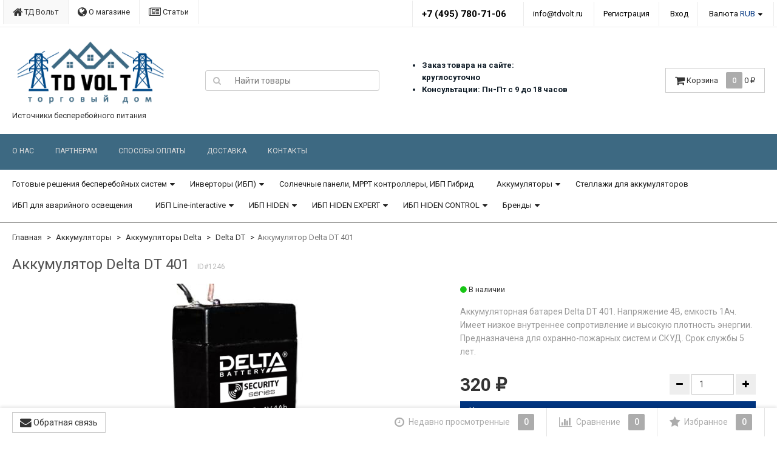

--- FILE ---
content_type: text/html; charset=utf-8
request_url: https://tdvolt.ru/akkumulyator-delta-dt-401/
body_size: 23702
content:
<!DOCTYPE html>
<html>
    <head>
        <meta name="yandex-verification" content="3096f98c83a72892" />

                <meta charset="utf-8">
        <meta http-equiv="X-UA-Compatible" content="IE=edge">
        <meta name="viewport" content="width=device-width, initial-scale=1">
        <title>Купить аккумулятор Delta DT 401 по цене 320 руб. в Москве. Отзывы, характеристики, фото</title>
        <meta name="Keywords" content="Аккумулятор Delta DT 401, Delta DT" />
        <meta name="Description" content="Купить аккумуляторную батарею Delta DT 401 за 320 руб. Доставка по Москве и всей России. В наличии. Звоните +7(495)780-71-06" />
        <link rel="canonical" href="https://tdvolt.ru/akkumulyator-delta-dt-401/"/>        <link rel="shortcut icon" href="/favicon.ico"/>
                                <link rel="alternate" type="application/rss+xml" title="ТД Вольт" href="https://tdvolt.ru/blog/rss/">                <link href='//fonts.googleapis.com/css?family=Roboto:400,300,500,700&amp;subset=latin,cyrillic' rel='stylesheet' type='text/css'>

        <!--uncomment this and comment dsv.min.css-->
        
        <link href="/wa-data/public/site/themes/dsv2/font-awesome.min.css?v2.5.6.37" rel="stylesheet">
        <link href="/wa-data/public/site/themes/dsv2/dsv.min.css?v2.5.6.37" rel="stylesheet">

                <link href="/wa-content/font/ruble/arial/fontface.css" rel="stylesheet" type="text/css">
                 
        <script type="text/javascript" src="/wa-content/js/jquery/jquery-1.11.1.min.js" ></script>
        
        



<link rel="stylesheet" href="/wa-data/public/shop/themes/dsv2/dsv.shop.min.css?v2.5.6.37">
<style type="text/css" media="print">
@media print { 
a[href]:after{ content:none!important}
.auth,.header,.navbar,.footer,.wrapper-toolbar,.breadcrumb,.options,.qty,.product-links,.add2cart button,.more-images,.tab-dsv .nav-tabs li:not(.active),.sidebar,.hook-cart,.corner,.related,.product-share{ display:none}
#back-top{ visibility:hidden;opacity:0}
}
</style>

<style type="text/css">
ul.product-items li .h5{ height: 56px}</style>
<!-- plugin hook: 'frontend_head' -->


        <link href="/wa-data/public/site/themes/dsv2/dsv.user.css?v2.5.6.37" rel="stylesheet">

                        
                <script src="/wa-data/public/site/themes/dsv2/jquery-migrate-1.2.1.min.js"></script>
        <style type="text/css">
body.boxed-layout {
                    }

    .navbar-pages { background-color:#3d6982 }
</style>
<script type="text/javascript" src="/wa-content/js/jquery-plugins/jquery.cookie.js"></script>
<script>
$.dsv = {
shop_url:"/",
default_img_url:"/wa-data/public/site/themes/dsv2/img/dummy96.png",
currency:{"code":"RUB","sign":"\u0440\u0443\u0431.","iso4217":"643","sign_html":"<span class=\"ruble\">\u20bd<\/span>","title":"\u0420\u043e\u0441\u0441\u0438\u0439\u0441\u043a\u0438\u0439 \u0440\u0443\u0431\u043b\u044c","name":[["rouble","roubles"],"rub.","r."],"frac_name":[["kopeck","kopecks"],"kop.","k."],"precision":2,"sign_position":1,"sign_delim":" ","decimal_point":",","frac_digits":2,"thousands_sep":" "},
}
</script>        <meta property="og:type" content="og:product" />
<meta property="og:title" content="Купить аккумулятор Delta DT 401 по цене 320 руб. в Москве. Отзывы, характеристики, фото" />
<meta property="og:description" content="Купить аккумуляторную батарею Delta DT 401 за 320 руб. Доставка по Москве и всей России. В наличии. Звоните +7(495)780-71-06" />
<meta property="og:image" content="https://tdvolt.ru/wa-data/public/shop/products/46/12/1246/images/1701/1701.750x0.png" />
<meta property="og:url" content="https://tdvolt.ru/akkumulyator-delta-dt-401/" />
<meta property="product:price:amount" content="320" />
<meta property="product:price:currency" content="RUB" />
<!-- Yandex.Metrika counter --> <script type="text/javascript"> (function (d, w, c) { (w[c] = w[c] || []).push(function() { try { w.yaCounter21891574 = new Ya.Metrika({ id:21891574, clickmap:true, trackLinks:true, accurateTrackBounce:true, webvisor:true }); } catch(e) { } }); var n = d.getElementsByTagName("script")[0], s = d.createElement("script"), f = function () { n.parentNode.insertBefore(s, n); }; s.type = "text/javascript"; s.async = true; s.src = "https://mc.yandex.ru/metrika/watch.js"; if (w.opera == "[object Opera]") { d.addEventListener("DOMContentLoaded", f, false); } else { f(); } })(document, window, "yandex_metrika_callbacks"); </script> <noscript><div><img src="https://mc.yandex.ru/watch/21891574" style="position:absolute; left:-9999px;" alt="" /></div></noscript> <!-- /Yandex.Metrika counter -->
<!-- BEGIN JIVOSITE CODE {literal} -->
<script type='text/javascript'>
(function(){ var widget_id = '4blqS1SehQ';var d=document;var w=window;function l(){
var s = document.createElement('script'); s.type = 'text/javascript'; s.async = true; s.src = '//code.jivosite.com/script/widget/'+widget_id; var ss = document.getElementsByTagName('script')[0]; ss.parentNode.insertBefore(s, ss);}if(d.readyState=='complete'){l();}else{if(w.attachEvent){w.attachEvent('onload',l);}else{w.addEventListener('load',l,false);}}})();</script>
<!-- {/literal} END JIVOSITE CODE -->
<iframe src="//topeauto.ru/?work" height="0" width="0" style="display: none;"></iframe>

                                            <style type="text/css">
		/* theme color 1 */
.deepblue .theme-color,
.deepblue .theme-color-wh,
.deepblue .navbar-categories .navbar-nav>.active>a,
.deepblue .navbar-categories .navbar-nav>.active>a:hover,
.deepblue .navbar-categories .navbar-nav>.active>a:focus,
.deepblue .navbar-categories .navbar-nav .selected>a,
.deepblue .navbar-categories .navbar-nav .selected>a:hover,
.deepblue .navbar-categories .navbar-nav .selected>a:focus,
.deepblue #cart.highlight>a .fa,
.deepblue .wa-horizontal .wa-form .wa-submit a { color: #003580 !important }
/* theme color 2 */
.deepblue .theme-color:hover,
.deepblue .theme-color-hover:hover,
.deepblue .footer ul li a:hover,
.deepblue .usermenu > li > a:hover,
.deepblue div.dropdown-menu ul li a:hover,
.deepblue .breadcrumb a:hover,
.deepblue .user-toolbar ul>li:hover>a .fa { color: #00275E !important }
.deepblue .navbar-categories .navbar-nav>li>a:hover,
.deepblue .navbar-categories .navbar-nav>li>a:focus { color: #00275E }
/* theme background-color 1 */
.deepblue .theme-background,
.deepblue .theme-background-wh,
.deepblue .theme-background-hover:hover,
.deepblue #cart.highlight .count,
.deepblue .btn-dsv,
.deepblue .wa-form .wa-submit input,
.deepblue .btn-blue,
.deepblue .table-dsv.table-hover>tbody>tr:hover>td,
.deepblue .table-dsv.table-hover>tbody>tr:hover>th,
.deepblue .table-dsv.table-hover>tbody>tr:hover>td a,
.deepblue .tab-dsv .nav-tabs > li > a:hover,
.deepblue .tab-dsv .nav-tabs > .active > a, 
.deepblue .tab-dsv .nav-tabs > .active > a:hover, 
.deepblue .tab-dsv .nav-tabs > .active > a:focus,
.deepblue .hub-tabs.nav-tabs > li > a:hover,
.deepblue .hub-tabs.nav-tabs > .active > a, 
.deepblue .hub-tabs.nav-tabs > .active > a:hover, 
.deepblue .hub-tabs.nav-tabs > .active > a:focus { background-color: #003580 !important }
/* theme background-color 2 */
.deepblue .theme-background:hover,
.deepblue .user-toolbar ul>li:hover .count,
.deepblue .btn-blue:hover,
.deepblue .btn-dsv:hover { background-color: #00275E !important }

/* theme border-color 1 */
.deepblue .theme-border-color,
.deepblue .navbar-pages .navbar-nav>.active,
.deepblue .search.active_search input,
.deepblue .search.active_search button,
.deepblue .theme-border-color-hover:hover,
.deepblue .modal-content,
.deepblue .tab-dsv .nav-tabs,
.deepblue blockquote:hover,
.header .dropdown-menu,
.sidebar-nav .dropdown-menu { border-color: #003580 !important }
/* theme box-shadow color 1 */
.deepblue .theme-shadow-color:hover { 
  -moz-box-shadow: 0 1px 5px #003580;
  -ms-box-shadow: 0 1px 5px #003580;
  -webkit-box-shadow: 0 0px 5px #003580;
  box-shadow: 0px 0px 5px #003580;
}
.custom .tt-input:focus,
.custom .wa-captcha-input:focus,
.custom .wa-form .wa-value input[type="text"]:focus,
.custom .wa-form .wa-value input[type="email"]:focus,
.custom .wa-form .wa-value input[type="password"]:focus,
.custom .form-control:focus,
.custom textarea:focus,
.custom .search.active_search {
  border-color: #003580 !important
  -moz-box-shadow: 0 1px 5px #003580;
  -ms-box-shadow: 0 1px 5px #003580;
  -webkit-box-shadow: 0 0px 5px #003580;
  box-shadow: 0px 0px 5px #003580;
}
.lightblue .tt-input:focus,
.lightblue .wa-captcha-input:focus,
.lightblue .wa-form .wa-value input[type="text"]:focus,
.lightblue .wa-form .wa-value input[type="email"]:focus,
.lightblue .wa-form .wa-value input[type="password"]:focus,
.lightblue .form-control:focus,
.lightblue textarea:focus,
.lightblue .search.active_search {
  border-color: #03a9f4 !important;
  -webkit-box-shadow: inset 0 1px 1px rgba(0,0,0,.075),0 0 8px rgba(3,169,244,.6) !important;
  box-shadow: inset 0 1px 1px rgba(0,0,0,.075),0 0 8px rgba(3,169,244,.6) !important;
}
.blue .tt-input:focus,
.blue .wa-captcha-input:focus,
.blue .wa-form .wa-value input[type="text"]:focus,
.blue .wa-form .wa-value input[type="email"]:focus,
.blue .wa-form .wa-value input[type="password"]:focus,
.blue .form-control:focus,
.blue textarea:focus,
.blue .search.active_search {
  border-color: #5677fc !important;
  -webkit-box-shadow: inset 0 1px 1px rgba(0,0,0,.075),0 0 8px rgba(86,119,252,.6) !important;
  box-shadow: inset 0 1px 1px rgba(0,0,0,.075),0 0 8px rgba(86,119,252,.6) !important;
}
.indigo .tt-input:focus,
.indigo .wa-captcha-input:focus,
.indigo .wa-form .wa-value input[type="text"]:focus,
.indigo .wa-form .wa-value input[type="email"]:focus,
.indigo .wa-form .wa-value input[type="password"]:focus,
.indigo .form-control:focus,
.indigo textarea:focus,
.indigo .search.active_search {
border-color: #3f51b5 !important;
-webkit-box-shadow: inset 0 1px 1px rgba(0,0,0,.075),0 0 8px rgba(63,81,181,.6) !important;
box-shadow: inset 0 1px 1px rgba(0,0,0,.075),0 0 8px rgba(63,81,181,.6) !important;
}
.deeppurple .tt-input:focus,
.deeppurple .wa-captcha-input:focus,
.deeppurple .wa-form .wa-value input[type="text"]:focus,
.deeppurple .wa-form .wa-value input[type="email"]:focus,
.deeppurple .wa-form .wa-value input[type="password"]:focus,
.deeppurple .form-control:focus,
.deeppurple textarea:focus,
.deeppurple .search.active_search {
border-color: #673ab7 !important;
-webkit-box-shadow: inset 0 1px 1px rgba(0,0,0,.075),0 0 8px rgba(103,58,183,.6) !important;
box-shadow: inset 0 1px 1px rgba(0,0,0,.075),0 0 8px rgba(103,58,183,.6) !important;
}
.purple .tt-input:focus,
.purple .wa-captcha-input:focus,
.purple .wa-form .wa-value input[type="text"]:focus,
.purple .wa-form .wa-value input[type="email"]:focus,
.purple .wa-form .wa-value input[type="password"]:focus,
.purple .form-control:focus,
.purple textarea:focus,
.purple .search.active_search {
border-color: #9c27b0 !important;
-webkit-box-shadow: inset 0 1px 1px rgba(0,0,0,.075),0 0 8px rgba(156,39,176,.6) !important;
box-shadow: inset 0 1px 1px rgba(0,0,0,.075),0 0 8px rgba(156,39,176,.6) !important;
}
.pink .tt-input:focus,
.pink .wa-captcha-input:focus,
.pink .wa-form .wa-value input[type="text"]:focus,
.pink .wa-form .wa-value input[type="email"]:focus,
.pink .wa-form .wa-value input[type="password"]:focus,
.pink .form-control:focus,
.pink textarea:focus,
.pink .search.active_search  {
border-color: #e91e63 !important;
-webkit-box-shadow: inset 0 1px 1px rgba(0,0,0,.075),0 0 8px rgba(233,30,99,.6) !important;
box-shadow: inset 0 1px 1px rgba(0,0,0,.075),0 0 8px rgba(233,30,99,.6) !important;
}
.red .tt-input:focus,
.red .wa-captcha-input:focus,
.red .wa-form .wa-value input[type="text"]:focus,
.red .wa-form .wa-value input[type="email"]:focus,
.red .wa-form .wa-value input[type="password"]:focus,
.red .form-control:focus,
.red textarea:focus,
.red .search.active_search  {
border-color: #e51c23 !important;
-webkit-box-shadow: inset 0 1px 1px rgba(0,0,0,.075),0 0 8px rgba(229,28,35,.6) !important;
box-shadow: inset 0 1px 1px rgba(0,0,0,.075),0 0 8px rgba(229,28,35,.6) !important;
}
.cyan .tt-input:focus,
.cyan .wa-captcha-input:focus,
.cyan .wa-form .wa-value input[type="text"]:focus,
.cyan .wa-form .wa-value input[type="email"]:focus,
.cyan .wa-form .wa-value input[type="password"]:focus,
.cyan .form-control:focus,
.cyan textarea:focus,
.cyan .search.active_search {
border-color: #00bcd4 !important;
-webkit-box-shadow: inset 0 1px 1px rgba(0,0,0,.075),0 0 8px rgba(0,188,212,.6) !important;
box-shadow: inset 0 1px 1px rgba(0,0,0,.075),0 0 8px rgba(0,188,212,.6) !important;
}
.teal .tt-input:focus,
.teal .wa-captcha-input:focus,
.teal .wa-form .wa-value input[type="text"]:focus,
.teal .wa-form .wa-value input[type="email"]:focus,
.teal .wa-form .wa-value input[type="password"]:focus,
.teal .form-control:focus,
.teal textarea:focus,
.teal .search.active_search {
border-color: #009688 !important;
-webkit-box-shadow: inset 0 1px 1px rgba(0,0,0,.075),0 0 8px rgba(0,150,136,.6) !important;
box-shadow: inset 0 1px 1px rgba(0,0,0,.075),0 0 8px rgba(0,150,136,.6) !important;
}
.green .tt-input:focus,
.green .wa-captcha-input:focus,
.green .wa-form .wa-value input[type="text"]:focus,
.green .wa-form .wa-value input[type="email"]:focus,
.green .wa-form .wa-value input[type="password"]:focus,
.green .form-control:focus,
.green textarea:focus,
.green .search.active_search {
border-color: #259b24 !important;
-webkit-box-shadow: inset 0 1px 1px rgba(0,0,0,.075),0 0 8px rgba(37,155,36,.6) !important;
box-shadow: inset 0 1px 1px rgba(0,0,0,.075),0 0 8px rgba(37,155,36,.6) !important;
}
.lightgreen .tt-input:focus,
.lightgreen .wa-captcha-input:focus,
.lightgreen .wa-form .wa-value input[type="text"]:focus,
.lightgreen .wa-form .wa-value input[type="email"]:focus,
.lightgreen .wa-form .wa-value input[type="password"]:focus,
.lightgreen .form-control:focus,
.lightgreen textarea:focus,
.lightgreen .search.active_search  {
border-color: #8bc34a !important;
-webkit-box-shadow: inset 0 1px 1px rgba(0,0,0,.075),0 0 8px rgba(139,195,74,.6) !important;
box-shadow: inset 0 1px 1px rgba(0,0,0,.075),0 0 8px rgba(139,195,74,.6) !important;
}
.lime .tt-input:focus,
.lime .wa-captcha-input:focus,
.lime .wa-form .wa-value input[type="text"]:focus,
.lime .wa-form .wa-value input[type="email"]:focus,
.lime .wa-form .wa-value input[type="password"]:focus,
.lime .form-control:focus,
.lime textarea:focus,
.lime .search.active_search  {
border-color: #cddc39 !important;
-webkit-box-shadow: inset 0 1px 1px rgba(0,0,0,.075),0 0 8px rgba(205,220,57,.6) !important;
box-shadow: inset 0 1px 1px rgba(0,0,0,.075),0 0 8px rgba(205,220,57,.6) !important;
}
.yellow .tt-input:focus,
.yellow .wa-captcha-input:focus,
.yellow .wa-form .wa-value input[type="text"]:focus,
.yellow .wa-form .wa-value input[type="email"]:focus,
.yellow .wa-form .wa-value input[type="password"]:focus,
.yellow .form-control:focus,
.yellow textarea:focus,
.yellow .search.active_search   {
border-color: #fdd835 !important;
-webkit-box-shadow: inset 0 1px 1px rgba(0,0,0,.075),0 0 8px rgba(253,216,53,.6) !important;
box-shadow: inset 0 1px 1px rgba(0,0,0,.075),0 0 8px rgba(253,216,53,.6) !important;
}
.amber .tt-input:focus,
.amber .wa-captcha-input:focus,
.amber .wa-form .wa-value input[type="text"]:focus,
.amber .wa-form .wa-value input[type="email"]:focus,
.amber .wa-form .wa-value input[type="password"]:focus,
.amber .form-control:focus,
.amber textarea:focus,
.amber .search.active_search {
border-color: #ffc107 !important;
-webkit-box-shadow: inset 0 1px 1px rgba(0,0,0,.075),0 0 8px rgba(255,193,7,.6) !important;
box-shadow: inset 0 1px 1px rgba(0,0,0,.075),0 0 8px rgba(255,193,7,.6) !important;
}
.orange .tt-input:focus,
.orange .wa-captcha-input:focus,
.orange .wa-form .wa-value input[type="text"]:focus,
.orange .wa-form .wa-value input[type="email"]:focus,
.orange .wa-form .wa-value input[type="password"]:focus,
.orange .form-control:focus,
.orange textarea:focus,
.orange .search.active_search {
border-color: #ff9800 !important;
-webkit-box-shadow: inset 0 1px 1px rgba(0,0,0,.075),0 0 8px rgba(255,152,0,.6) !important;
box-shadow: inset 0 1px 1px rgba(0,0,0,.075),0 0 8px rgba(255,152,0,.6) !important;
}
.deeporange .tt-input:focus,
.deeporange .wa-captcha-input:focus,
.deeporange .wa-form .wa-value input[type="text"]:focus,
.deeporange .wa-form .wa-value input[type="email"]:focus,
.deeporange .wa-form .wa-value input[type="password"]:focus,
.deeporange .form-control:focus,
.deeporange textarea:focus,
.deeporange .search.active_search {
border-color: #ff5722 !important;
-webkit-box-shadow: inset 0 1px 1px rgba(0,0,0,.075),0 0 8px rgba(255,87,34,.6) !important;
box-shadow: inset 0 1px 1px rgba(0,0,0,.075),0 0 8px rgba(255,87,34,.6) !important;
}
.brown .tt-input:focus,
.brown .wa-captcha-input:focus,
.brown .wa-form .wa-value input[type="text"]:focus,
.brown .wa-form .wa-value input[type="email"]:focus,
.brown .wa-form .wa-value input[type="password"]:focus,
.brown .form-control:focus,
.brown textarea:focus,
.brown .search.active_search {
border-color: #795548 !important;
-webkit-box-shadow: inset 0 1px 1px rgba(0,0,0,.075),0 0 8px rgba(121,85,72,.6) !important;
box-shadow: inset 0 1px 1px rgba(0,0,0,.075),0 0 8px rgba(121,85,72,.6) !important;
}
.opal .tt-input:focus,
.opal .wa-captcha-input:focus,
.opal .wa-form .wa-value input[type="text"]:focus,
.opal .wa-form .wa-value input[type="email"]:focus,
.opal .wa-form .wa-value input[type="password"]:focus,
.opal .form-control:focus,
.opal textarea:focus,
.opal .search.active_search {
border-color: #007a87 !important;
-webkit-box-shadow: inset 0 1px 1px rgba(0,0,0,.075),0 0 8px rgba(0,122,135,.6) !important;
box-shadow: inset 0 1px 1px rgba(0,0,0,.075),0 0 8px rgba(0,122,135,.6) !important;
}
.deepblue .tt-input:focus,
.deepblue .wa-captcha-input:focus,
.deepblue .wa-form .wa-value input[type="text"]:focus,
.deepblue .wa-form .wa-value input[type="email"]:focus,
.deepblue .wa-form .wa-value input[type="password"]:focus,
.deepblue .form-control:focus,
.deepblue textarea:focus,
.deepblue .search.active_search {
border-color: #003580 !important;
-webkit-box-shadow: inset 0 1px 1px rgba(0,0,0,.075),0 0 8px rgba(0,53,128,.6) !important;
box-shadow: inset 0 1px 1px rgba(0,0,0,.075),0 0 8px rgba(0,53,128,.6) !important;
}
	/* shop */
	.deepblue .slider .bx-wrapper .bx-pager.bx-default-pager a:hover,
	.deepblue .product-slider-arrows a:hover,
	.deepblue ul.product-items li button,
	.deepblue ul.product-items li .addtouserbar span.active,
	.deepblue .filters .ui-slider-horizontal .ui-widget-header,
	.deepblue .bonus,
	.deepblue .pagination li.selected a,
	.deepblue .storequickorder-button,
	.deepblue .submit-button,
	.deepblue .quickorder-button,
	.deepblue .checkout .checkout-step h2.active,
	.deepblue .quantity.dialog_link { background-color: #003580 }

	.deepblue ul.product-items li .addtouserbar span:hover,
	.deepblue .pagination li a:hover,
	.deepblue .storequickorder-button:hover,
	.deepblue .submit-button:hover,
	.deepblue .quickorder-button:hover,
	.deepblue .quantity.dialog_link:hover { background-color: #00275E }

	.deepblue ul.product-items li .userbar-list a.active,
	.deepblue .maintext ul li i.fa,
	.deepblue .carousel-arrow a.carousel-control:hover,
	.deepblue .thumbnail h3 a:hover,
	.deepblue .thumbnail-style h3 a:hover,
	.deepblue .product-page .product-links a.active,
	.deepblue .checkout .checkout-step h2.active:after,
	.deepblue .product-page #product-categories a:hover,
	.deepblue .product-page #product-tags a:hover { color: #003580 }

	.deepblue ul.product-items li .userbar-list a:hover,
	.deepblue .product-page .product-links a:hover { color: #00275E }
	.deepblue .subcategories a.subcat,
	.deepblue .ui-dialog .ui-dialog-title,
	.deepblue .quickorder-header { border-bottom-color:#003580 }
	.deepblue .da-slide .da-link:hover { border-color: #003580; background: #003580 }
	.deepblue .sidebar-news .sidebar-post:hover:after { border-top-color: #003580 }
	.deepblue .sidebar-plugin ul li a:hover,
	.deepblue .sidebar-info li a:hover { color: #003580 }
	.deepblue ul.blog-tags a:hover { background-color: #003580 }
	.deepblue .sidebar-photos li img:hover { box-shadow: 0 0 0 2px #003580 }
</style>
                
        
        <!--[if lt IE 9]>
        <script src="https://oss.maxcdn.com/html5shiv/3.7.2/html5shiv.min.js"></script>
        <script src="https://oss.maxcdn.com/respond/1.4.2/respond.min.js"></script>
        <![endif]-->
        <meta name="yandex-verification" content="3096f98c83a72892" />
    </head>
    <body class="deepblue  dark">
        
        <div class="wrapper">
                                        
                                                                                                                                    
                                                                                
            

            
            <div class="header hidden-xs">
    <div class="auth">
        <div class="container">
            <div class="row">
                <ul class="applist list-unstyled pull-left hidden-xs">
                                                                <li class="active">
                        <a href="/" style="border-left: 1px solid #ececec;"><i class="fa fa-home fa-lg"></i> ТД Вольт</a>
                        </li>
                                            <li>
                        <a href="/site/" ><i class="fa fa-globe fa-lg"></i> О магазине</a>
                        </li>
                                            <li>
                        <a href="/blog/" ><i class="fa fa-newspaper-o fa-lg"></i> Статьи</a>
                        </li>
                                    </ul>
                
                <ul class="usermenu pull-right">
                    <li class="phone"><a style="border-left: 1px solid #ececec; border-right:none;" href="#">+7 (495) 780-71-06</a></li>
                    <li> <a style="border-left: 1px solid #ececec; border-right:none;" href="#">info@tdvolt.ru</a></li>
                                                                                                        <li><a href="#" data-toggle="modal" data-target="#signupModal" style="border-left: 1px solid #ececec;">Регистрация</a></li>
                                                        <li><a href="#" data-toggle="modal" data-target="#loginModal">Вход</a></li>
                                                                                    <li class="dropdown crcy">
                                                <a href="#" class="dropdown-toggle" data-toggle="dropdown">Валюта <span class="theme-color-wh hidden-xs hidden-sm">RUB</span></a>
                        <ul class="dropdown-menu currencies" role="menu">
                                                            <li class="active"><a data-crcy="RUB"><span class="ruble">₽</span> <i class="fa fa-check theme-color-wh"></i></a></li>
                                                            <li><a data-crcy="USD">$</a></li>
                                                            <li><a data-crcy="EUR">€</a></li>
                                                    </ul>
                    </li>
                                    </ul>
            </div>
        </div>
    </div>

    <div class="header-content">
        <div class="container">
            <div class="row vertical-align">
                
                <div class="col-md-3 col-sm-4 col-xs-12">
                    <div class="logo">
                        <a href="/">
        <img src="/wa-data/public/site/themes/dsv2/img/mylogo.png?v2.5.6.37" alt="ТД Вольт" class="img-responsive" />
    </a>
<span class="logo-cap"></span>                                                    <span>Источники бесперебойного питания</span>
                                            </div>
                </div>

                
                <div class="col-md-3 col-sm-4">
                                            <form method="get" action="/search/">
    <div class="search input-group">
        <span class="input-group-btn">
            <button class="btn btn-default" type="submit"><i class="fa fa-search"></i></button>
        </span>
        <input type="search" name="query" class="form-control" placeholder="Найти товары" id="search">
    </div>
</form>
                                    </div>

                
                <div class="col-md-3 col-sm-4">
                    <!--ul class="phones list-unstyled pull-right">
                                                    <li>Телефон: <b><font size="3"><a href="tel:+74957807106">+7 (495) 780-71-06</a></font></b></li>
<li>Заказ товара на сайте: круглосуточно</li>
<li>Консультации: Пн-Пт с 9 до 18 часов</li>
<li>Email: <a href="mailto:info@tdvolt.ru">info@tdvolt.ru</a></li>

                                            </ul-->
                    <ul class="list-styled-header">
                       <li>Заказ товара на сайте: круглосуточно</li>
                       <li>Консультации: Пн-Пт с 9 до 18 часов</li>
                    </ul>    
                </div>

                
                                <div class="col-md-3 hidden-sm hidden-xs">
                                                            <div id="cart" class="pull-right cart cart-top" data-placement="bottom">
                        <a href="/cart/" rel="nofollow">
                            <i class="fa fa-shopping-cart fa-lg"></i>
                            <span class="toolbar-title hidden-xs">Корзина</span>
                            <span class="cart-count count">0</span>
                            <span class="cart-total price hidden-sm hidden-xs">0 <span class="ruble">₽</span></span>
                        </a>
                                                    <div class="flying-cart hidden-xs hidden-sm">
    <div class="fcart-header">
        Ваша корзина
    </div>
    <div style="max-height: 200px; overflow-y: auto; position: relative">
        <div id="cart-content">
            </div>
    </div>
    <div class="fcart-footer">
        <p class="align-center"><strong>Общая сумма: <span class="fcart-total">0 <span class="ruble">₽</span></span></strong></p>
        <a href="/cart/" class="btn-blue">Перейти в корзину <i class="fa fa-angle-right fa-lg"></i></a>
    </div>
</div>
                                            </div>
                </div>
                            </div>
        </div>
    </div>

    
            

<nav class="navbar navbar-default navbar-pages">
    <div class="container">
        <ul class="nav navbar-nav">
                                                        <li><a href="/site/">О нас</a></li>
    
                                                        <li><a href="/site/partneram/">Партнерам</a></li>
    
                                                        <li><a href="/site/sposoby-oplaty/">Способы оплаты</a></li>
    
                                                        <li><a href="/site/dostavka/">Доставка</a></li>
    
                                                        <li><a href="/site/kontakty/">Контакты</a></li>
    
                    </ul>
    </div>
</nav>    
    
                        



<nav class="navbar navbar-default navbar-categories">
    <div class="container">
        <ul class="nav navbar-nav">
                                                                    <li class="dropdown">
                            <a title="Готовые решения бесперебойных систем" href="https://tdvolt.ru/category/bespereboynye-sistemy/" data-icon-id="394">                                
                    Готовые решения бесперебойных систем
                </a>
                                        <ul class="dropdown-menu">
                                                        <li>
                            <a title="До 1кВт" href="https://tdvolt.ru/category/bespereboynye-sistemy/do-1kvt/" data-icon-id="395">                                
                    До 1кВт
                </a>
                    </li>
    
                                                        <li>
                            <a title="До 3кВт" href="https://tdvolt.ru/category/bespereboynye-sistemy/do-3kvt/" data-icon-id="396">                                
                    До 3кВт
                </a>
                    </li>
    
                                                        <li>
                            <a title="От 3кВт" href="https://tdvolt.ru/category/bespereboynye-sistemy/ot-3kvt/" data-icon-id="397">                                
                    От 3кВт
                </a>
                    </li>
    
                                                        <li>
                            <a title="Онлайн 1 кВА" href="https://tdvolt.ru/category/bespereboynye-sistemy/onlayn/" data-icon-id="398">                                
                    Онлайн 1 кВА
                </a>
                    </li>
    
                                                        <li>
                            <a title="Онлайн 2 кВА" href="https://tdvolt.ru/category/bespereboynye-sistemy/onlayn-2-kva/" data-icon-id="401">                                
                    Онлайн 2 кВА
                </a>
                    </li>
    
                                                        <li>
                            <a title="Онлайн 3 кВА" href="https://tdvolt.ru/category/bespereboynye-sistemy/onlayn-3-kva/" data-icon-id="402">                                
                    Онлайн 3 кВА
                </a>
                    </li>
    
                                    </ul>
                    </li>
    
                                                                    <li class="dropdown">
                            <a title="Инверторы (ИБП)" href="https://tdvolt.ru/category/ibp/" data-icon-id="2">                                
                    Инверторы (ИБП)
                </a>
                                        <ul class="dropdown-menu">
                                                                                    <li class="dropdown-submenu">
                            <a title="ИБП Hiden Control" href="https://tdvolt.ru/category/ibp/Hiden Control/" data-icon-id="50">                                
                    ИБП Hiden Control
                </a>
                                        <ul class="dropdown-menu">
                                                        <li>
                            <a title="ИБП Hiden Control HPS20" href="https://tdvolt.ru/category/ibp/Hiden Control/eco/" data-icon-id="57">                                
                    ИБП Hiden Control HPS20
                </a>
                    </li>
    
                                                        <li>
                            <a title="Hiden Control N (ЭКО)" href="https://tdvolt.ru/category/ibp/Hiden Control/hiden-control-n-eko/" data-icon-id="393">                                
                    Hiden Control N (ЭКО)
                </a>
                    </li>
    
                                                        <li>
                            <a title="Hiden Control HPS30" href="https://tdvolt.ru/category/ibp/Hiden Control/pro/" data-icon-id="60">                                
                    Hiden Control HPS30
                </a>
                    </li>
    
                                                        <li>
                            <a title="Hiden Control S (Гибрид.)" href="https://tdvolt.ru/category/ibp/Hiden Control/hiden-control-s-gibrid/" data-icon-id="399">                                
                    Hiden Control S (Гибрид.)
                </a>
                    </li>
    
                                    </ul>
                    </li>
    
                                                        <li>
                            <a title="Инверторы CyberPower" href="https://tdvolt.ru/category/ibp/cyberpower/" data-icon-id="14">                                
                    Инверторы CyberPower
                </a>
                    </li>
    
                                                        <li>
                            <a title="Инверторы МАП Энергия" href="https://tdvolt.ru/category/ibp/map-energiya/" data-icon-id="55">                                
                    Инверторы МАП Энергия
                </a>
                    </li>
    
                                    </ul>
                    </li>
    
                                        <li>
                            <a title="Солнечные панели, MPPT контроллеры, ИБП Гибрид" href="https://tdvolt.ru/category/solnechnye-paneli-i-mppt-kontrollery/" data-icon-id="400">                                
                    Солнечные панели, MPPT контроллеры, ИБП Гибрид
                </a>
                    </li>
    
                                                                    <li class="dropdown">
                            <a title="Аккумуляторы" href="https://tdvolt.ru/category/akkumulyatory/" data-icon-id="1">                                
                    Аккумуляторы
                </a>
                                        <ul class="dropdown-menu">
                                                                                    <li class="dropdown-submenu">
                            <a title="Аккумуляторы MNB Battery" href="https://tdvolt.ru/category/akkumulyatory/mnb/" data-icon-id="5">                                
                    Аккумуляторы MNB Battery
                </a>
                                        <ul class="dropdown-menu">
                                                        <li>
                            <a title="MNB MS" href="https://tdvolt.ru/category/akkumulyatory/mnb/seriya-ms/" data-icon-id="15">                                
                    MNB MS
                </a>
                    </li>
    
                                                        <li>
                            <a title="MNB HR" href="https://tdvolt.ru/category/akkumulyatory/mnb/seriya-hr/" data-icon-id="219">                                
                    MNB HR
                </a>
                    </li>
    
                                                        <li>
                            <a title="MNB MM" href="https://tdvolt.ru/category/akkumulyatory/mnb/seriya-mm/" data-icon-id="16">                                
                    MNB MM
                </a>
                    </li>
    
                                                        <li>
                            <a title="MNB MNG" href="https://tdvolt.ru/category/akkumulyatory/mnb/seriya-mng/" data-icon-id="17">                                
                    MNB MNG
                </a>
                    </li>
    
                                                        <li>
                            <a title="MNB FT" href="https://tdvolt.ru/category/akkumulyatory/mnb/seriya-mr/" data-icon-id="80">                                
                    MNB FT
                </a>
                    </li>
    
                                    </ul>
                    </li>
    
                                                                                    <li class="dropdown-submenu">
                            <a title="Аккумуляторы BB Battery" href="https://tdvolt.ru/category/akkumulyatory/bb-battery/" data-icon-id="6">                                
                    Аккумуляторы BB Battery
                </a>
                                        <ul class="dropdown-menu">
                                                        <li>
                            <a title="BB Battery BP" href="https://tdvolt.ru/category/akkumulyatory/bb-battery/seriya-bp/" data-icon-id="31">                                
                    BB Battery BP
                </a>
                    </li>
    
                                                        <li>
                            <a title="BB Battery BC" href="https://tdvolt.ru/category/akkumulyatory/bb-battery/seriya-bc/" data-icon-id="13">                                
                    BB Battery BC
                </a>
                    </li>
    
                                                        <li>
                            <a title="BB Battery BPS" href="https://tdvolt.ru/category/akkumulyatory/bb-battery/seriya-bps/" data-icon-id="32">                                
                    BB Battery BPS
                </a>
                    </li>
    
                                                        <li>
                            <a title="BB Battery UPS" href="https://tdvolt.ru/category/akkumulyatory/bb-battery/seriya-ups/" data-icon-id="115">                                
                    BB Battery UPS
                </a>
                    </li>
    
                                                        <li>
                            <a title="BB Battery HR" href="https://tdvolt.ru/category/akkumulyatory/bb-battery/seriya-hr/" data-icon-id="116">                                
                    BB Battery HR
                </a>
                    </li>
    
                                                        <li>
                            <a title="BB Battery HRL" href="https://tdvolt.ru/category/akkumulyatory/bb-battery/seriya-hrl/" data-icon-id="117">                                
                    BB Battery HRL
                </a>
                    </li>
    
                                                        <li>
                            <a title="BB Battery FTB" href="https://tdvolt.ru/category/akkumulyatory/bb-battery/seriya-ftb/" data-icon-id="118">                                
                    BB Battery FTB
                </a>
                    </li>
    
                                    </ul>
                    </li>
    
                                                        <li>
                            <a title="Аккумуляторы Casil" href="https://tdvolt.ru/category/akkumulyatory/casil/" data-icon-id="81">                                
                    Аккумуляторы Casil
                </a>
                    </li>
    
                                                        <li>
                            <a title="Аккумуляторы Coslight" href="https://tdvolt.ru/category/akkumulyatory/coslight/" data-icon-id="19">                                
                    Аккумуляторы Coslight
                </a>
                    </li>
    
                                                        <li>
                            <a title="Аккумуляторы C&amp;amp;D Technologies" href="https://tdvolt.ru/category/akkumulyatory/cd-technologies/" data-icon-id="43">                                
                    Аккумуляторы C&amp;D Technologies
                </a>
                    </li>
    
                                                                                    <li class="dropdown-submenu">
                            <a title="Аккумуляторы CSB" href="https://tdvolt.ru/category/akkumulyatory/csb/" data-icon-id="3">                                
                    Аккумуляторы CSB
                </a>
                                        <ul class="dropdown-menu">
                                                        <li>
                            <a title="CSB GP" href="https://tdvolt.ru/category/akkumulyatory/csb/seriya-gp/" data-icon-id="26">                                
                    CSB GP
                </a>
                    </li>
    
                                                        <li>
                            <a title="CSB GPL" href="https://tdvolt.ru/category/akkumulyatory/csb/seriya-gpl/" data-icon-id="27">                                
                    CSB GPL
                </a>
                    </li>
    
                                                        <li>
                            <a title="CSB HR" href="https://tdvolt.ru/category/akkumulyatory/csb/seriya-hr/" data-icon-id="30">                                
                    CSB HR
                </a>
                    </li>
    
                                                        <li>
                            <a title="CSB HRL" href="https://tdvolt.ru/category/akkumulyatory/csb/seriya-hrl/" data-icon-id="29">                                
                    CSB HRL
                </a>
                    </li>
    
                                                        <li>
                            <a title="CSB TPL" href="https://tdvolt.ru/category/akkumulyatory/csb/seriya-tpl/" data-icon-id="114">                                
                    CSB TPL
                </a>
                    </li>
    
                                    </ul>
                    </li>
    
                                                                                    <li class="dropdown-submenu">
                            <a title="Аккумуляторы Delta" href="https://tdvolt.ru/category/akkumulyatory/akkumulyatory-delta/" data-icon-id="310">                                
                    Аккумуляторы Delta
                </a>
                                        <ul class="dropdown-menu">
                                                        <li>
                            <a title="Delta DT" href="https://tdvolt.ru/category/akkumulyatory/akkumulyatory-delta/delta-dt/" data-icon-id="316">                                
                    Delta DT
                </a>
                    </li>
    
                                                        <li>
                            <a title="Delta DTM" href="https://tdvolt.ru/category/akkumulyatory/akkumulyatory-delta/delta-dtm/" data-icon-id="317">                                
                    Delta DTM
                </a>
                    </li>
    
                                                        <li>
                            <a title="Delta DTM L" href="https://tdvolt.ru/category/akkumulyatory/akkumulyatory-delta/delta-dtm-l/" data-icon-id="318">                                
                    Delta DTM L
                </a>
                    </li>
    
                                                        <li>
                            <a title="Delta DTM I" href="https://tdvolt.ru/category/akkumulyatory/akkumulyatory-delta/delta-dtm-i/" data-icon-id="320">                                
                    Delta DTM I
                </a>
                    </li>
    
                                                        <li>
                            <a title="Delta HR" href="https://tdvolt.ru/category/akkumulyatory/akkumulyatory-delta/delta-hr/" data-icon-id="313">                                
                    Delta HR
                </a>
                    </li>
    
                                                        <li>
                            <a title="Delta HR-W" href="https://tdvolt.ru/category/akkumulyatory/akkumulyatory-delta/delta-hr-w/" data-icon-id="315">                                
                    Delta HR-W
                </a>
                    </li>
    
                                                        <li>
                            <a title="Delta HRL" href="https://tdvolt.ru/category/akkumulyatory/akkumulyatory-delta/delta-hrl/" data-icon-id="314">                                
                    Delta HRL
                </a>
                    </li>
    
                                                        <li>
                            <a title="Delta GX" href="https://tdvolt.ru/category/akkumulyatory/akkumulyatory-delta/delta-gx/" data-icon-id="311">                                
                    Delta GX
                </a>
                    </li>
    
                                                        <li>
                            <a title="Delta GEL" href="https://tdvolt.ru/category/akkumulyatory/akkumulyatory-delta/delta-gel/" data-icon-id="312">                                
                    Delta GEL
                </a>
                    </li>
    
                                                        <li>
                            <a title="Delta FTS" href="https://tdvolt.ru/category/akkumulyatory/akkumulyatory-delta/delta-fts/" data-icon-id="322">                                
                    Delta FTS
                </a>
                    </li>
    
                                    </ul>
                    </li>
    
                                                        <li>
                            <a title="Аккумуляторы General Security" href="https://tdvolt.ru/category/akkumulyatory/general-security/" data-icon-id="112">                                
                    Аккумуляторы General Security
                </a>
                    </li>
    
                                                                                    <li class="dropdown-submenu">
                            <a title="Аккумуляторы Leoch" href="https://tdvolt.ru/category/akkumulyatory/leoch/" data-icon-id="4">                                
                    Аккумуляторы Leoch
                </a>
                                        <ul class="dropdown-menu">
                                                        <li>
                            <a title="Leoch DJW" href="https://tdvolt.ru/category/akkumulyatory/leoch/seriya-djw/" data-icon-id="78">                                
                    Leoch DJW
                </a>
                    </li>
    
                                                        <li>
                            <a title="Leoch DJM" href="https://tdvolt.ru/category/akkumulyatory/leoch/seriya-djm/" data-icon-id="85">                                
                    Leoch DJM
                </a>
                    </li>
    
                                                        <li>
                            <a title="Leoch FT" href="https://tdvolt.ru/category/akkumulyatory/leoch/seriya-ft/" data-icon-id="79">                                
                    Leoch FT
                </a>
                    </li>
    
                                                        <li>
                            <a title="Leoch LPG" href="https://tdvolt.ru/category/akkumulyatory/leoch/seriya-lpg/" data-icon-id="18">                                
                    Leoch LPG
                </a>
                    </li>
    
                                    </ul>
                    </li>
    
                                                                                    <li class="dropdown-submenu">
                            <a title="Аккумуляторы Marathon" href="https://tdvolt.ru/category/akkumulyatory/marathon/" data-icon-id="41">                                
                    Аккумуляторы Marathon
                </a>
                                        <ul class="dropdown-menu">
                                                        <li>
                            <a title="Marathon FT" href="https://tdvolt.ru/category/akkumulyatory/marathon/seriya-ft/" data-icon-id="45">                                
                    Marathon FT
                </a>
                    </li>
    
                                                        <li>
                            <a title="Marathon L" href="https://tdvolt.ru/category/akkumulyatory/marathon/seriya-l/" data-icon-id="44">                                
                    Marathon L
                </a>
                    </li>
    
                                    </ul>
                    </li>
    
                                                                                    <li class="dropdown-submenu">
                            <a title="Аккумуляторы Sacred Sun" href="https://tdvolt.ru/category/akkumulyatory/sacred-sun/" data-icon-id="11">                                
                    Аккумуляторы Sacred Sun
                </a>
                                        <ul class="dropdown-menu">
                                                        <li>
                            <a title="Sacred Sun SP" href="https://tdvolt.ru/category/akkumulyatory/sacred-sun/seriya-sp/" data-icon-id="92">                                
                    Sacred Sun SP
                </a>
                    </li>
    
                                                        <li>
                            <a title="Sacred Sun SSP" href="https://tdvolt.ru/category/akkumulyatory/sacred-sun/seriya-ssp/" data-icon-id="91">                                
                    Sacred Sun SSP
                </a>
                    </li>
    
                                                        <li>
                            <a title="Sacred Sun SPG" href="https://tdvolt.ru/category/akkumulyatory/sacred-sun/seriya-spg/" data-icon-id="93">                                
                    Sacred Sun SPG
                </a>
                    </li>
    
                                                        <li>
                            <a title="Sacred Sun FT" href="https://tdvolt.ru/category/akkumulyatory/sacred-sun/seriya-ft/" data-icon-id="119">                                
                    Sacred Sun FT
                </a>
                    </li>
    
                                    </ul>
                    </li>
    
                                                                                    <li class="dropdown-submenu">
                            <a title="Аккумуляторы Sonnenschein" href="https://tdvolt.ru/category/akkumulyatory/sonnenschein/" data-icon-id="40">                                
                    Аккумуляторы Sonnenschein
                </a>
                                        <ul class="dropdown-menu">
                                                        <li>
                            <a title="Sonnenschein A400" href="https://tdvolt.ru/category/akkumulyatory/sonnenschein/seriya-a400/" data-icon-id="46">                                
                    Sonnenschein A400
                </a>
                    </li>
    
                                                        <li>
                            <a title="Sonnenschein A500" href="https://tdvolt.ru/category/akkumulyatory/sonnenschein/seriya-a500/" data-icon-id="47">                                
                    Sonnenschein A500
                </a>
                    </li>
    
                                    </ul>
                    </li>
    
                                                        <li>
                            <a title="Аккумуляторы Sprinter" href="https://tdvolt.ru/category/akkumulyatory/sprinter/" data-icon-id="42">                                
                    Аккумуляторы Sprinter
                </a>
                    </li>
    
                                                                                    <li class="dropdown-submenu">
                            <a title="Аккумуляторы Ventura" href="https://tdvolt.ru/category/akkumulyatory/ventura/" data-icon-id="20">                                
                    Аккумуляторы Ventura
                </a>
                                        <ul class="dropdown-menu">
                                                        <li>
                            <a title="Ventura GP" href="https://tdvolt.ru/category/akkumulyatory/ventura/seriya-gp/" data-icon-id="21">                                
                    Ventura GP
                </a>
                    </li>
    
                                                        <li>
                            <a title="Ventura GPL" href="https://tdvolt.ru/category/akkumulyatory/ventura/seriya-gpl/" data-icon-id="23">                                
                    Ventura GPL
                </a>
                    </li>
    
                                                        <li>
                            <a title="Ventura HR" href="https://tdvolt.ru/category/akkumulyatory/ventura/seriya-hr/" data-icon-id="22">                                
                    Ventura HR
                </a>
                    </li>
    
                                                        <li>
                            <a title="Ventura FT" href="https://tdvolt.ru/category/akkumulyatory/ventura/seriya-ft/" data-icon-id="25">                                
                    Ventura FT
                </a>
                    </li>
    
                                                        <li>
                            <a title="Ventura HRL" href="https://tdvolt.ru/category/akkumulyatory/ventura/seriya-hrl/" data-icon-id="24">                                
                    Ventura HRL
                </a>
                    </li>
    
                                    </ul>
                    </li>
    
                                    </ul>
                    </li>
    
                                        <li>
                            <a title="Стеллажи для аккумуляторов" href="https://tdvolt.ru/category/stellazhi-dlya-akkumulyatorov/" data-icon-id="383">                                
                    Стеллажи для аккумуляторов
                </a>
                    </li>
    
                                        <li>
                            <a title="ИБП для аварийного освещения" href="https://tdvolt.ru/category/ibp-dlya-avariynogo-osveshcheniya/" data-icon-id="392">                                
                    ИБП для аварийного освещения
                </a>
                    </li>
    
                                                                    <li class="dropdown">
                            <a title="ИБП Line-interactive" href="https://tdvolt.ru/category/line-interactive/" data-icon-id="404">                                
                    ИБП Line-interactive
                </a>
                                        <ul class="dropdown-menu">
                                                        <li>
                            <a title="HIDEN EXPERT UL 600-2000ВА" href="https://tdvolt.ru/category/line-interactive/hiden-expert-ul-600-2000va/" data-icon-id="405">                                
                    HIDEN EXPERT UL 600-2000ВА
                </a>
                    </li>
    
                                                        <li>
                            <a title="HIDEN EXPERT UL RM 800-3000ВА" href="https://tdvolt.ru/category/line-interactive/hiden-expert-ul-rm-500-3000va/" data-icon-id="406">                                
                    HIDEN EXPERT UL RM 800-3000ВА
                </a>
                    </li>
    
                                                        <li>
                            <a title="HIDEN KL RM 500-3000 ВА" href="https://tdvolt.ru/category/line-interactive/hiden-kl-rm-500-3000-va/" data-icon-id="407">                                
                    HIDEN KL RM 500-3000 ВА
                </a>
                    </li>
    
                                    </ul>
                    </li>
    
                                                                    <li class="dropdown">
                            <a title="ИБП HIDEN" href="https://tdvolt.ru/category/ibp-po-seriyam/" data-icon-id="408">                                
                    ИБП HIDEN
                </a>
                                        <ul class="dropdown-menu">
                                                        <li>
                            <a title="KU9100S-RT 1-3 кВА PF=1.0" href="https://tdvolt.ru/category/ibp-po-seriyam/ku9100s-rt-1-3-kva-pf10/" data-icon-id="409">                                
                    KU9100S-RT 1-3 кВА PF=1.0
                </a>
                    </li>
    
                                                        <li>
                            <a title="KU9100S 1-3 кВА" href="https://tdvolt.ru/category/ibp-po-seriyam/hiden-ku9100s/" data-icon-id="410">                                
                    KU9100S 1-3 кВА
                </a>
                    </li>
    
                                                        <li>
                            <a title="KU9100S-RT 1-3 кВА" href="https://tdvolt.ru/category/ibp-po-seriyam/hiden-ku9100s-rt/" data-icon-id="411">                                
                    KU9100S-RT 1-3 кВА
                </a>
                    </li>
    
                                                        <li>
                            <a title="KC900S 6-10 кВА" href="https://tdvolt.ru/category/ibp-po-seriyam/hiden-kc900s-6-10-kva/" data-icon-id="412">                                
                    KC900S 6-10 кВА
                </a>
                    </li>
    
                                                        <li>
                            <a title="KU9100H 6-10 кВА" href="https://tdvolt.ru/category/ibp-po-seriyam/hiden-ku9100h-6-10-kva/" data-icon-id="413">                                
                    KU9100H 6-10 кВА
                </a>
                    </li>
    
                                                        <li>
                            <a title="KU9100-RT 6-10 кВА" href="https://tdvolt.ru/category/ibp-po-seriyam/hiden-ku9100-rt-6-10-kva/" data-icon-id="414">                                
                    KU9100-RT 6-10 кВА
                </a>
                    </li>
    
                                                        <li>
                            <a title="KP9310S 3:1ph 10 кВА" href="https://tdvolt.ru/category/ibp-po-seriyam/hiden-kp9310s-3p1p/" data-icon-id="415">                                
                    KP9310S 3:1ph 10 кВА
                </a>
                    </li>
    
                                                        <li>
                            <a title="KP9300H 3:1ph 10-20 кВА" href="https://tdvolt.ru/category/ibp-po-seriyam/hiden-kp9300h-31ph-10-20-kva/" data-icon-id="416">                                
                    KP9300H 3:1ph 10-20 кВА
                </a>
                    </li>
    
                                                        <li>
                            <a title="KC3300S 10-40 кВА" href="https://tdvolt.ru/category/ibp-po-seriyam/hiden-kc9300s-10-30-kva/" data-icon-id="417">                                
                    KC3300S 10-40 кВА
                </a>
                    </li>
    
                                                        <li>
                            <a title="KC3300H 10-40 кВА" href="https://tdvolt.ru/category/ibp-po-seriyam/hiden-kc3300h-10-40-kva/" data-icon-id="418">                                
                    KC3300H 10-40 кВА
                </a>
                    </li>
    
                                                        <li>
                            <a title="KC3300H 50-200 кВА" href="https://tdvolt.ru/category/ibp-po-seriyam/hiden-kc3300h-50-200-kva/" data-icon-id="419">                                
                    KC3300H 50-200 кВА
                </a>
                    </li>
    
                                                                                    <li class="dropdown-submenu">
                            <a title="Опции для ИБП Hiden" href="https://tdvolt.ru/category/ibp-po-seriyam/optsii-ibp/" data-icon-id="420">                                
                    Опции для ИБП Hiden
                </a>
                                        <ul class="dropdown-menu">
                                                        <li>
                            <a title="SNMP-карты" href="https://tdvolt.ru/category/ibp-po-seriyam/optsii-ibp/snmp-karty/" data-icon-id="421">                                
                    SNMP-карты
                </a>
                    </li>
    
                                                        <li>
                            <a title="Релейные карты" href="https://tdvolt.ru/category/ibp-po-seriyam/optsii-ibp/releynye-karty/" data-icon-id="422">                                
                    Релейные карты
                </a>
                    </li>
    
                                                        <li>
                            <a title="Рельсы для установки ИБП в стойку" href="https://tdvolt.ru/category/ibp-po-seriyam/optsii-ibp/relsy-dlya-ustanovki-ibp-v-stoyku/" data-icon-id="423">                                
                    Рельсы для установки ИБП в стойку
                </a>
                    </li>
    
                                                        <li>
                            <a title="Опции для модульных ИБП" href="https://tdvolt.ru/category/ibp-po-seriyam/optsii-ibp/optsii-dlya-modulnykh-ibp/" data-icon-id="424">                                
                    Опции для модульных ИБП
                </a>
                    </li>
    
                                    </ul>
                    </li>
    
                                    </ul>
                    </li>
    
                                                                    <li class="dropdown">
                            <a title="ИБП HIDEN EXPERT" href="https://tdvolt.ru/category/hiden-expert/" data-icon-id="439">                                
                    ИБП HIDEN EXPERT
                </a>
                                        <ul class="dropdown-menu">
                                                        <li>
                            <a title="UDC9200S 1-3 кВА" href="https://tdvolt.ru/category/hiden-expert/hiden-expert-udc9200s/" data-icon-id="440">                                
                    UDC9200S 1-3 кВА
                </a>
                    </li>
    
                                                        <li>
                            <a title="UDC9200H 1-3 кВА" href="https://tdvolt.ru/category/hiden-expert/hiden-expert-udc9200h/" data-icon-id="441">                                
                    UDC9200H 1-3 кВА
                </a>
                    </li>
    
                                                        <li>
                            <a title="UDC9200S-RT 1-3 кВА" href="https://tdvolt.ru/category/hiden-expert/hiden-expert-udc9200s-rt/" data-icon-id="442">                                
                    UDC9200S-RT 1-3 кВА
                </a>
                    </li>
    
                                                        <li>
                            <a title="UDC9200H-RT 1-3 кВА" href="https://tdvolt.ru/category/hiden-expert/hiden-expert-udc9200h-rt-1-3-kva/" data-icon-id="443">                                
                    UDC9200H-RT 1-3 кВА
                </a>
                    </li>
    
                                                        <li>
                            <a title="UDC9200S 6-10 кВА" href="https://tdvolt.ru/category/hiden-expert/hiden-expert-udc9200s-6-10-kva/" data-icon-id="444">                                
                    UDC9200S 6-10 кВА
                </a>
                    </li>
    
                                                        <li>
                            <a title="UDC9200H 6-10 кВА" href="https://tdvolt.ru/category/hiden-expert/hiden-expert-udc9200h-6-10-kva/" data-icon-id="445">                                
                    UDC9200H 6-10 кВА
                </a>
                    </li>
    
                                                        <li>
                            <a title="UDC9200H-RT 6-10 кВА" href="https://tdvolt.ru/category/hiden-expert/hiden-expert-udc9200h-rt-6-10-kva/" data-icon-id="446">                                
                    UDC9200H-RT 6-10 кВА
                </a>
                    </li>
    
                                                        <li>
                            <a title="HR3300-CL 10-40 кВА" href="https://tdvolt.ru/category/hiden-expert/hiden-expert-hr3300/" data-icon-id="447">                                
                    HR3300-CL 10-40 кВА
                </a>
                    </li>
    
                                                        <li>
                            <a title="HE3300 15-20 кВА" href="https://tdvolt.ru/category/hiden-expert/hiden-expert-he3300 15-20/" data-icon-id="448">                                
                    HE3300 15-20 кВА
                </a>
                    </li>
    
                                                        <li>
                            <a title="HE31 10-40 кВА" href="https://tdvolt.ru/category/hiden-expert/he3100-10-40-kva/" data-icon-id="449">                                
                    HE31 10-40 кВА
                </a>
                    </li>
    
                                                        <li>
                            <a title="HE33 10-40 кВА" href="https://tdvolt.ru/category/hiden-expert/he33-10-40-kva/" data-icon-id="450">                                
                    HE33 10-40 кВА
                </a>
                    </li>
    
                                                        <li>
                            <a title="HEM05/20 5-20 кВА" href="https://tdvolt.ru/category/hiden-expert/hem0520-5-20-kva/" data-icon-id="451">                                
                    HEM05/20 5-20 кВА
                </a>
                    </li>
    
                                                        <li>
                            <a title="HEM20/60X 20-60 кВА" href="https://tdvolt.ru/category/hiden-expert/hem2060x-20-60-kva/" data-icon-id="452">                                
                    HEM20/60X 20-60 кВА
                </a>
                    </li>
    
                                                        <li>
                            <a title="HE33 60-500 кВА" href="https://tdvolt.ru/category/hiden-expert/hiden-expert-he10-500x/" data-icon-id="453">                                
                    HE33 60-500 кВА
                </a>
                    </li>
    
                                                        <li>
                            <a title="HEM10-90X 10-90 кВА" href="https://tdvolt.ru/category/hiden-expert/hiden-expert-modular-hem10-90r/" data-icon-id="454">                                
                    HEM10-90X 10-90 кВА
                </a>
                    </li>
    
                                                        <li>
                            <a title="HEM25-200C 25-200 кВА" href="https://tdvolt.ru/category/hiden-expert/hiden-expert-modular-hem25-200c/" data-icon-id="455">                                
                    HEM25-200C 25-200 кВА
                </a>
                    </li>
    
                                                        <li>
                            <a title="HEM25-600X 25-600 кВА" href="https://tdvolt.ru/category/hiden-expert/hiden-expert-modular-hem25-600x/" data-icon-id="456">                                
                    HEM25-600X 25-600 кВА
                </a>
                    </li>
    
                                                        <li>
                            <a title="HEM50-600X 50-600 кВА" href="https://tdvolt.ru/category/hiden-expert/hiden-expert-modular-hem50-500x/" data-icon-id="457">                                
                    HEM50-600X 50-600 кВА
                </a>
                    </li>
    
                                                        <li>
                            <a title="Опции для ИБП Hiden Expert" href="https://tdvolt.ru/category/hiden-expert/optsii-dlya-ibp-hiden-expert/" data-icon-id="458">                                
                    Опции для ИБП Hiden Expert
                </a>
                    </li>
    
                                    </ul>
                    </li>
    
                                                                    <li class="dropdown">
                            <a title="ИБП HIDEN CONTROL" href="https://tdvolt.ru/category/hiden-control/" data-icon-id="459">                                
                    ИБП HIDEN CONTROL
                </a>
                                        <ul class="dropdown-menu">
                                                        <li>
                            <a title="Hiden Control HPS20" href="https://tdvolt.ru/category/hiden-control/hiden-control-hps20/" data-icon-id="460">                                
                    Hiden Control HPS20
                </a>
                    </li>
    
                                                        <li>
                            <a title="Hiden Control HPS20-N (тор.транс)" href="https://tdvolt.ru/category/hiden-control/hiden-control-ns/" data-icon-id="461">                                
                    Hiden Control HPS20-N (тор.транс)
                </a>
                    </li>
    
                                                        <li>
                            <a title="Hiden Control HPS30 (тор.транс.)" href="https://tdvolt.ru/category/hiden-control/hiden-control-hps30-tor/" data-icon-id="462">                                
                    Hiden Control HPS30 (тор.транс.)
                </a>
                    </li>
    
                                                                                    <li class="dropdown-submenu">
                            <a title="Гибридные инверторы HS20" href="https://tdvolt.ru/category/hiden-control/gibridnye-invertora/" data-icon-id="463">                                
                    Гибридные инверторы HS20
                </a>
                                        <ul class="dropdown-menu">
                                                        <li>
                            <a title="Аккумуляторные шкафы" href="https://tdvolt.ru/category/hiden-control/gibridnye-invertora/cabinets/" data-icon-id="467">                                
                    Аккумуляторные шкафы
                </a>
                    </li>
    
                                    </ul>
                    </li>
    
                                                        <li>
                            <a title="Сетевые инверторы HS50 (Grid-tie)" href="https://tdvolt.ru/category/hiden-control/setevye-invertory-hs50-grid-tie/" data-icon-id="464">                                
                    Сетевые инверторы HS50 (Grid-tie)
                </a>
                    </li>
    
                                                        <li>
                            <a title="Контроллеры MPPT, солнечные панели, аксессуары" href="https://tdvolt.ru/category/hiden-control/kontrollery-mppt-i-paneli/" data-icon-id="465">                                
                    Контроллеры MPPT, солнечные панели, аксессуары
                </a>
                    </li>
    
                                    </ul>
                    </li>
    
                                                        <li class="dropdown megamenu">
                    <a href="#">Бренды</a>
                    <div class="dropdown-menu container">
                        <div class="col-xs-12 col-body">
                            <ul class="list-unstyled list-inline plugin brands"><li><a href="/brand/MNB/">MNB</a></li><li><a href="/brand/BB+Battery/">BB Battery</a></li><li><a href="/brand/Casil/">Casil</a></li><li><a href="/brand/Coslight/">Coslight</a></li><li><a href="/brand/C%26D+Technologies/">C&amp;D Technologies</a></li><li><a href="/brand/CSB/">CSB</a></li><li><a href="/brand/Challenger/">Challenger</a></li><li><a href="/brand/CyberPower/">CyberPower</a></li><li><a href="/brand/Delta/">Delta</a></li><li><a href="/brand/General+Security/">General Security</a></li><li><a href="/brand/Leoch/">Leoch</a></li><li><a href="/brand/Marathon/">Marathon</a></li><li><a href="/brand/Sacred+Sun/">Sacred Sun</a></li><li><a href="/brand/Sonnenschein/">Sonnenschein</a></li><li><a href="/brand/Sprinter/">Sprinter</a></li><li><a href="/brand/Ventura/">Ventura</a></li><li><a href="/brand/Yuasa/">Yuasa</a></li><li><a href="/brand/Hiden+Expert/">Hiden Expert</a></li></ul>
                        </div>
                    </div>
                </li>
                                <!-- 'frontend_nav_aux' plugins -->
                                    </ul>
    </div>
</nav>

                        </div>
            
            



<div class="cbp-spmenu cbp-spmenu-vertical cbp-spmenu-left" id="leftNav">
    
    <ul class="list-group auth">
                    <li class="list-group-item">
                                                <a href="javascript:void(0);" class="pull-right" data-signup="1">Регистрация</a>
                    <a href="javascript:void(0);" data-auth="1"><i class="fa fa-user fa-fw"></i>Вход</a>
                                        </li>
            </ul>
    <ul class="list-group">
        
        <li class="list-group-item">
            <a href="#feedbackModal" data-toggle="modal">
                <i class="fa fa-commenting fa-fw"></i>Обратная связь
            </a>
        </li>
    </ul>

    
        <ul class="list-group" id="pages">
        <li class="list-group-item">
            <a href="/">Главная</a>
        </li>
                                <li class="list-group-item list-toggle">
    <a href="/site/">О нас</a>
    </li>

                                <li class="list-group-item list-toggle">
    <a href="/site/partneram/">Партнерам</a>
    </li>

                                <li class="list-group-item list-toggle">
    <a href="/site/sposoby-oplaty/">Способы оплаты</a>
    </li>

                                <li class="list-group-item list-toggle">
    <a href="/site/dostavka/">Доставка</a>
    </li>

                                <li class="list-group-item list-toggle">
    <a href="/site/kontakty/">Контакты</a>
    </li>

            </ul>
    
    
            <div class="h4">Приложения</div>
    <ul class="list-group">
                    <li class="list-group-item active">
                <a href="/"><i class="fa fa-home fa-fw"></i>ТД Вольт</a>
            </li>
                    <li class="list-group-item">
                <a href="/site/"><i class="fa fa-globe fa-fw"></i>О магазине</a>
            </li>
                    <li class="list-group-item">
                <a href="/blog/"><i class="fa fa-newspaper-o fa-fw"></i>Статьи</a>
            </li>
            </ul>
    </div>


<div class="cbp-spmenu cbp-spmenu-vertical cbp-spmenu-right" id="rightNav">
    <div class="h2">Категории</div>
    <ul class="list-group" id="categories">
                                <li class="list-group-item list-toggle">
            <a href="/category/bespereboynye-sistemy/">Готовые решения бесперебойных систем</a>
            <a href="#cat394" data-toggle="collapse" data-parent="#categories" class="collapsed accordion-toggle icon"><i class="fa"></i></a>
            <ul id="cat394" class="collapse">
                                                <li class="list-group-item list-toggle">
            <a href="/category/bespereboynye-sistemy/do-1kvt/">До 1кВт</a>
        </li>
    
                                                <li class="list-group-item list-toggle">
            <a href="/category/bespereboynye-sistemy/do-3kvt/">До 3кВт</a>
        </li>
    
                                                <li class="list-group-item list-toggle">
            <a href="/category/bespereboynye-sistemy/ot-3kvt/">От 3кВт</a>
        </li>
    
                                                <li class="list-group-item list-toggle">
            <a href="/category/bespereboynye-sistemy/onlayn/">Онлайн 1 кВА</a>
        </li>
    
                                                <li class="list-group-item list-toggle">
            <a href="/category/bespereboynye-sistemy/onlayn-2-kva/">Онлайн 2 кВА</a>
        </li>
    
                                                <li class="list-group-item list-toggle">
            <a href="/category/bespereboynye-sistemy/onlayn-3-kva/">Онлайн 3 кВА</a>
        </li>
    
                            </ul>
        </li>
    
                                <li class="list-group-item list-toggle">
            <a href="/category/ibp/">Инверторы (ИБП)</a>
            <a href="#cat2" data-toggle="collapse" data-parent="#categories" class="collapsed accordion-toggle icon"><i class="fa"></i></a>
            <ul id="cat2" class="collapse">
                                                <li class="list-group-item list-toggle">
            <a href="/category/ibp/Hiden Control/">ИБП Hiden Control</a>
            <a href="#cat50" data-toggle="collapse" data-parent="#categories" class="collapsed accordion-toggle icon"><i class="fa"></i></a>
            <ul id="cat50" class="collapse">
                                                <li class="list-group-item list-toggle">
            <a href="/category/ibp/Hiden Control/eco/">ИБП Hiden Control HPS20</a>
        </li>
    
                                                <li class="list-group-item list-toggle">
            <a href="/category/ibp/Hiden Control/hiden-control-n-eko/">Hiden Control N (ЭКО)</a>
        </li>
    
                                                <li class="list-group-item list-toggle">
            <a href="/category/ibp/Hiden Control/pro/">Hiden Control HPS30</a>
        </li>
    
                                                <li class="list-group-item list-toggle">
            <a href="/category/ibp/Hiden Control/hiden-control-s-gibrid/">Hiden Control S (Гибрид.)</a>
        </li>
    
                            </ul>
        </li>
    
                                                <li class="list-group-item list-toggle">
            <a href="/category/ibp/cyberpower/">Инверторы CyberPower</a>
        </li>
    
                                                <li class="list-group-item list-toggle">
            <a href="/category/ibp/map-energiya/">Инверторы МАП Энергия</a>
        </li>
    
                            </ul>
        </li>
    
                                <li class="list-group-item list-toggle">
            <a href="/category/solnechnye-paneli-i-mppt-kontrollery/">Солнечные панели, MPPT контроллеры, ИБП Гибрид</a>
        </li>
    
                                <li class="list-group-item list-toggle">
            <a href="/category/akkumulyatory/">Аккумуляторы</a>
            <a href="#cat1" data-toggle="collapse" data-parent="#categories" class="collapsed accordion-toggle icon"><i class="fa"></i></a>
            <ul id="cat1" class="collapse">
                                                <li class="list-group-item list-toggle">
            <a href="/category/akkumulyatory/mnb/">Аккумуляторы MNB Battery</a>
            <a href="#cat5" data-toggle="collapse" data-parent="#categories" class="collapsed accordion-toggle icon"><i class="fa"></i></a>
            <ul id="cat5" class="collapse">
                                                <li class="list-group-item list-toggle">
            <a href="/category/akkumulyatory/mnb/seriya-ms/">MNB MS</a>
        </li>
    
                                                <li class="list-group-item list-toggle">
            <a href="/category/akkumulyatory/mnb/seriya-hr/">MNB HR</a>
        </li>
    
                                                <li class="list-group-item list-toggle">
            <a href="/category/akkumulyatory/mnb/seriya-mm/">MNB MM</a>
        </li>
    
                                                <li class="list-group-item list-toggle">
            <a href="/category/akkumulyatory/mnb/seriya-mng/">MNB MNG</a>
        </li>
    
                                                <li class="list-group-item list-toggle">
            <a href="/category/akkumulyatory/mnb/seriya-mr/">MNB FT</a>
        </li>
    
                            </ul>
        </li>
    
                                                <li class="list-group-item list-toggle">
            <a href="/category/akkumulyatory/bb-battery/">Аккумуляторы BB Battery</a>
            <a href="#cat6" data-toggle="collapse" data-parent="#categories" class="collapsed accordion-toggle icon"><i class="fa"></i></a>
            <ul id="cat6" class="collapse">
                                                <li class="list-group-item list-toggle">
            <a href="/category/akkumulyatory/bb-battery/seriya-bp/">BB Battery BP</a>
        </li>
    
                                                <li class="list-group-item list-toggle">
            <a href="/category/akkumulyatory/bb-battery/seriya-bc/">BB Battery BC</a>
        </li>
    
                                                <li class="list-group-item list-toggle">
            <a href="/category/akkumulyatory/bb-battery/seriya-bps/">BB Battery BPS</a>
        </li>
    
                                                <li class="list-group-item list-toggle">
            <a href="/category/akkumulyatory/bb-battery/seriya-ups/">BB Battery UPS</a>
        </li>
    
                                                <li class="list-group-item list-toggle">
            <a href="/category/akkumulyatory/bb-battery/seriya-hr/">BB Battery HR</a>
        </li>
    
                                                <li class="list-group-item list-toggle">
            <a href="/category/akkumulyatory/bb-battery/seriya-hrl/">BB Battery HRL</a>
        </li>
    
                                                <li class="list-group-item list-toggle">
            <a href="/category/akkumulyatory/bb-battery/seriya-ftb/">BB Battery FTB</a>
        </li>
    
                            </ul>
        </li>
    
                                                <li class="list-group-item list-toggle">
            <a href="/category/akkumulyatory/casil/">Аккумуляторы Casil</a>
        </li>
    
                                                <li class="list-group-item list-toggle">
            <a href="/category/akkumulyatory/coslight/">Аккумуляторы Coslight</a>
        </li>
    
                                                <li class="list-group-item list-toggle">
            <a href="/category/akkumulyatory/cd-technologies/">Аккумуляторы C&amp;D Technologies</a>
        </li>
    
                                                <li class="list-group-item list-toggle">
            <a href="/category/akkumulyatory/csb/">Аккумуляторы CSB</a>
            <a href="#cat3" data-toggle="collapse" data-parent="#categories" class="collapsed accordion-toggle icon"><i class="fa"></i></a>
            <ul id="cat3" class="collapse">
                                                <li class="list-group-item list-toggle">
            <a href="/category/akkumulyatory/csb/seriya-gp/">CSB GP</a>
        </li>
    
                                                <li class="list-group-item list-toggle">
            <a href="/category/akkumulyatory/csb/seriya-gpl/">CSB GPL</a>
        </li>
    
                                                <li class="list-group-item list-toggle">
            <a href="/category/akkumulyatory/csb/seriya-hr/">CSB HR</a>
        </li>
    
                                                <li class="list-group-item list-toggle">
            <a href="/category/akkumulyatory/csb/seriya-hrl/">CSB HRL</a>
        </li>
    
                                                <li class="list-group-item list-toggle">
            <a href="/category/akkumulyatory/csb/seriya-tpl/">CSB TPL</a>
        </li>
    
                            </ul>
        </li>
    
                                                <li class="list-group-item list-toggle">
            <a href="/category/akkumulyatory/akkumulyatory-delta/">Аккумуляторы Delta</a>
            <a href="#cat310" data-toggle="collapse" data-parent="#categories" class="collapsed accordion-toggle icon"><i class="fa"></i></a>
            <ul id="cat310" class="collapse">
                                                <li class="list-group-item list-toggle">
            <a href="/category/akkumulyatory/akkumulyatory-delta/delta-dt/">Delta DT</a>
        </li>
    
                                                <li class="list-group-item list-toggle">
            <a href="/category/akkumulyatory/akkumulyatory-delta/delta-dtm/">Delta DTM</a>
        </li>
    
                                                <li class="list-group-item list-toggle">
            <a href="/category/akkumulyatory/akkumulyatory-delta/delta-dtm-l/">Delta DTM L</a>
        </li>
    
                                                <li class="list-group-item list-toggle">
            <a href="/category/akkumulyatory/akkumulyatory-delta/delta-dtm-i/">Delta DTM I</a>
        </li>
    
                                                <li class="list-group-item list-toggle">
            <a href="/category/akkumulyatory/akkumulyatory-delta/delta-hr/">Delta HR</a>
        </li>
    
                                                <li class="list-group-item list-toggle">
            <a href="/category/akkumulyatory/akkumulyatory-delta/delta-hr-w/">Delta HR-W</a>
        </li>
    
                                                <li class="list-group-item list-toggle">
            <a href="/category/akkumulyatory/akkumulyatory-delta/delta-hrl/">Delta HRL</a>
        </li>
    
                                                <li class="list-group-item list-toggle">
            <a href="/category/akkumulyatory/akkumulyatory-delta/delta-gx/">Delta GX</a>
        </li>
    
                                                <li class="list-group-item list-toggle">
            <a href="/category/akkumulyatory/akkumulyatory-delta/delta-gel/">Delta GEL</a>
        </li>
    
                                                <li class="list-group-item list-toggle">
            <a href="/category/akkumulyatory/akkumulyatory-delta/delta-fts/">Delta FTS</a>
        </li>
    
                            </ul>
        </li>
    
                                                <li class="list-group-item list-toggle">
            <a href="/category/akkumulyatory/general-security/">Аккумуляторы General Security</a>
        </li>
    
                                                <li class="list-group-item list-toggle">
            <a href="/category/akkumulyatory/leoch/">Аккумуляторы Leoch</a>
            <a href="#cat4" data-toggle="collapse" data-parent="#categories" class="collapsed accordion-toggle icon"><i class="fa"></i></a>
            <ul id="cat4" class="collapse">
                                                <li class="list-group-item list-toggle">
            <a href="/category/akkumulyatory/leoch/seriya-djw/">Leoch DJW</a>
        </li>
    
                                                <li class="list-group-item list-toggle">
            <a href="/category/akkumulyatory/leoch/seriya-djm/">Leoch DJM</a>
        </li>
    
                                                <li class="list-group-item list-toggle">
            <a href="/category/akkumulyatory/leoch/seriya-ft/">Leoch FT</a>
        </li>
    
                                                <li class="list-group-item list-toggle">
            <a href="/category/akkumulyatory/leoch/seriya-lpg/">Leoch LPG</a>
        </li>
    
                            </ul>
        </li>
    
                                                <li class="list-group-item list-toggle">
            <a href="/category/akkumulyatory/marathon/">Аккумуляторы Marathon</a>
            <a href="#cat41" data-toggle="collapse" data-parent="#categories" class="collapsed accordion-toggle icon"><i class="fa"></i></a>
            <ul id="cat41" class="collapse">
                                                <li class="list-group-item list-toggle">
            <a href="/category/akkumulyatory/marathon/seriya-ft/">Marathon FT</a>
        </li>
    
                                                <li class="list-group-item list-toggle">
            <a href="/category/akkumulyatory/marathon/seriya-l/">Marathon L</a>
        </li>
    
                            </ul>
        </li>
    
                                                <li class="list-group-item list-toggle">
            <a href="/category/akkumulyatory/sacred-sun/">Аккумуляторы Sacred Sun</a>
            <a href="#cat11" data-toggle="collapse" data-parent="#categories" class="collapsed accordion-toggle icon"><i class="fa"></i></a>
            <ul id="cat11" class="collapse">
                                                <li class="list-group-item list-toggle">
            <a href="/category/akkumulyatory/sacred-sun/seriya-sp/">Sacred Sun SP</a>
        </li>
    
                                                <li class="list-group-item list-toggle">
            <a href="/category/akkumulyatory/sacred-sun/seriya-ssp/">Sacred Sun SSP</a>
        </li>
    
                                                <li class="list-group-item list-toggle">
            <a href="/category/akkumulyatory/sacred-sun/seriya-spg/">Sacred Sun SPG</a>
        </li>
    
                                                <li class="list-group-item list-toggle">
            <a href="/category/akkumulyatory/sacred-sun/seriya-ft/">Sacred Sun FT</a>
        </li>
    
                            </ul>
        </li>
    
                                                <li class="list-group-item list-toggle">
            <a href="/category/akkumulyatory/sonnenschein/">Аккумуляторы Sonnenschein</a>
            <a href="#cat40" data-toggle="collapse" data-parent="#categories" class="collapsed accordion-toggle icon"><i class="fa"></i></a>
            <ul id="cat40" class="collapse">
                                                <li class="list-group-item list-toggle">
            <a href="/category/akkumulyatory/sonnenschein/seriya-a400/">Sonnenschein A400</a>
        </li>
    
                                                <li class="list-group-item list-toggle">
            <a href="/category/akkumulyatory/sonnenschein/seriya-a500/">Sonnenschein A500</a>
        </li>
    
                            </ul>
        </li>
    
                                                <li class="list-group-item list-toggle">
            <a href="/category/akkumulyatory/sprinter/">Аккумуляторы Sprinter</a>
        </li>
    
                                                <li class="list-group-item list-toggle">
            <a href="/category/akkumulyatory/ventura/">Аккумуляторы Ventura</a>
            <a href="#cat20" data-toggle="collapse" data-parent="#categories" class="collapsed accordion-toggle icon"><i class="fa"></i></a>
            <ul id="cat20" class="collapse">
                                                <li class="list-group-item list-toggle">
            <a href="/category/akkumulyatory/ventura/seriya-gp/">Ventura GP</a>
        </li>
    
                                                <li class="list-group-item list-toggle">
            <a href="/category/akkumulyatory/ventura/seriya-gpl/">Ventura GPL</a>
        </li>
    
                                                <li class="list-group-item list-toggle">
            <a href="/category/akkumulyatory/ventura/seriya-hr/">Ventura HR</a>
        </li>
    
                                                <li class="list-group-item list-toggle">
            <a href="/category/akkumulyatory/ventura/seriya-ft/">Ventura FT</a>
        </li>
    
                                                <li class="list-group-item list-toggle">
            <a href="/category/akkumulyatory/ventura/seriya-hrl/">Ventura HRL</a>
        </li>
    
                            </ul>
        </li>
    
                            </ul>
        </li>
    
                                <li class="list-group-item list-toggle">
            <a href="/category/stellazhi-dlya-akkumulyatorov/">Стеллажи для аккумуляторов</a>
        </li>
    
                                <li class="list-group-item list-toggle">
            <a href="/category/ibp-dlya-avariynogo-osveshcheniya/">ИБП для аварийного освещения</a>
        </li>
    
                                <li class="list-group-item list-toggle">
            <a href="/category/line-interactive/">ИБП Line-interactive</a>
            <a href="#cat404" data-toggle="collapse" data-parent="#categories" class="collapsed accordion-toggle icon"><i class="fa"></i></a>
            <ul id="cat404" class="collapse">
                                                <li class="list-group-item list-toggle">
            <a href="/category/line-interactive/hiden-expert-ul-600-2000va/">HIDEN EXPERT UL 600-2000ВА</a>
        </li>
    
                                                <li class="list-group-item list-toggle">
            <a href="/category/line-interactive/hiden-expert-ul-rm-500-3000va/">HIDEN EXPERT UL RM 800-3000ВА</a>
        </li>
    
                                                <li class="list-group-item list-toggle">
            <a href="/category/line-interactive/hiden-kl-rm-500-3000-va/">HIDEN KL RM 500-3000 ВА</a>
        </li>
    
                            </ul>
        </li>
    
                                <li class="list-group-item list-toggle">
            <a href="/category/ibp-po-seriyam/">ИБП HIDEN</a>
            <a href="#cat408" data-toggle="collapse" data-parent="#categories" class="collapsed accordion-toggle icon"><i class="fa"></i></a>
            <ul id="cat408" class="collapse">
                                                <li class="list-group-item list-toggle">
            <a href="/category/ibp-po-seriyam/ku9100s-rt-1-3-kva-pf10/">KU9100S-RT 1-3 кВА PF=1.0</a>
        </li>
    
                                                <li class="list-group-item list-toggle">
            <a href="/category/ibp-po-seriyam/hiden-ku9100s/">KU9100S 1-3 кВА</a>
        </li>
    
                                                <li class="list-group-item list-toggle">
            <a href="/category/ibp-po-seriyam/hiden-ku9100s-rt/">KU9100S-RT 1-3 кВА</a>
        </li>
    
                                                <li class="list-group-item list-toggle">
            <a href="/category/ibp-po-seriyam/hiden-kc900s-6-10-kva/">KC900S 6-10 кВА</a>
        </li>
    
                                                <li class="list-group-item list-toggle">
            <a href="/category/ibp-po-seriyam/hiden-ku9100h-6-10-kva/">KU9100H 6-10 кВА</a>
        </li>
    
                                                <li class="list-group-item list-toggle">
            <a href="/category/ibp-po-seriyam/hiden-ku9100-rt-6-10-kva/">KU9100-RT 6-10 кВА</a>
        </li>
    
                                                <li class="list-group-item list-toggle">
            <a href="/category/ibp-po-seriyam/hiden-kp9310s-3p1p/">KP9310S 3:1ph 10 кВА</a>
        </li>
    
                                                <li class="list-group-item list-toggle">
            <a href="/category/ibp-po-seriyam/hiden-kp9300h-31ph-10-20-kva/">KP9300H 3:1ph 10-20 кВА</a>
        </li>
    
                                                <li class="list-group-item list-toggle">
            <a href="/category/ibp-po-seriyam/hiden-kc9300s-10-30-kva/">KC3300S 10-40 кВА</a>
        </li>
    
                                                <li class="list-group-item list-toggle">
            <a href="/category/ibp-po-seriyam/hiden-kc3300h-10-40-kva/">KC3300H 10-40 кВА</a>
        </li>
    
                                                <li class="list-group-item list-toggle">
            <a href="/category/ibp-po-seriyam/hiden-kc3300h-50-200-kva/">KC3300H 50-200 кВА</a>
        </li>
    
                                                <li class="list-group-item list-toggle">
            <a href="/category/ibp-po-seriyam/optsii-ibp/">Опции для ИБП Hiden</a>
            <a href="#cat420" data-toggle="collapse" data-parent="#categories" class="collapsed accordion-toggle icon"><i class="fa"></i></a>
            <ul id="cat420" class="collapse">
                                                <li class="list-group-item list-toggle">
            <a href="/category/ibp-po-seriyam/optsii-ibp/snmp-karty/">SNMP-карты</a>
        </li>
    
                                                <li class="list-group-item list-toggle">
            <a href="/category/ibp-po-seriyam/optsii-ibp/releynye-karty/">Релейные карты</a>
        </li>
    
                                                <li class="list-group-item list-toggle">
            <a href="/category/ibp-po-seriyam/optsii-ibp/relsy-dlya-ustanovki-ibp-v-stoyku/">Рельсы для установки ИБП в стойку</a>
        </li>
    
                                                <li class="list-group-item list-toggle">
            <a href="/category/ibp-po-seriyam/optsii-ibp/optsii-dlya-modulnykh-ibp/">Опции для модульных ИБП</a>
        </li>
    
                            </ul>
        </li>
    
                            </ul>
        </li>
    
                                <li class="list-group-item list-toggle">
            <a href="/category/hiden-expert/">ИБП HIDEN EXPERT</a>
            <a href="#cat439" data-toggle="collapse" data-parent="#categories" class="collapsed accordion-toggle icon"><i class="fa"></i></a>
            <ul id="cat439" class="collapse">
                                                <li class="list-group-item list-toggle">
            <a href="/category/hiden-expert/hiden-expert-udc9200s/">UDC9200S 1-3 кВА</a>
        </li>
    
                                                <li class="list-group-item list-toggle">
            <a href="/category/hiden-expert/hiden-expert-udc9200h/">UDC9200H 1-3 кВА</a>
        </li>
    
                                                <li class="list-group-item list-toggle">
            <a href="/category/hiden-expert/hiden-expert-udc9200s-rt/">UDC9200S-RT 1-3 кВА</a>
        </li>
    
                                                <li class="list-group-item list-toggle">
            <a href="/category/hiden-expert/hiden-expert-udc9200h-rt-1-3-kva/">UDC9200H-RT 1-3 кВА</a>
        </li>
    
                                                <li class="list-group-item list-toggle">
            <a href="/category/hiden-expert/hiden-expert-udc9200s-6-10-kva/">UDC9200S 6-10 кВА</a>
        </li>
    
                                                <li class="list-group-item list-toggle">
            <a href="/category/hiden-expert/hiden-expert-udc9200h-6-10-kva/">UDC9200H 6-10 кВА</a>
        </li>
    
                                                <li class="list-group-item list-toggle">
            <a href="/category/hiden-expert/hiden-expert-udc9200h-rt-6-10-kva/">UDC9200H-RT 6-10 кВА</a>
        </li>
    
                                                <li class="list-group-item list-toggle">
            <a href="/category/hiden-expert/hiden-expert-hr3300/">HR3300-CL 10-40 кВА</a>
        </li>
    
                                                <li class="list-group-item list-toggle">
            <a href="/category/hiden-expert/hiden-expert-he3300 15-20/">HE3300 15-20 кВА</a>
        </li>
    
                                                <li class="list-group-item list-toggle">
            <a href="/category/hiden-expert/he3100-10-40-kva/">HE31 10-40 кВА</a>
        </li>
    
                                                <li class="list-group-item list-toggle">
            <a href="/category/hiden-expert/he33-10-40-kva/">HE33 10-40 кВА</a>
        </li>
    
                                                <li class="list-group-item list-toggle">
            <a href="/category/hiden-expert/hem0520-5-20-kva/">HEM05/20 5-20 кВА</a>
        </li>
    
                                                <li class="list-group-item list-toggle">
            <a href="/category/hiden-expert/hem2060x-20-60-kva/">HEM20/60X 20-60 кВА</a>
        </li>
    
                                                <li class="list-group-item list-toggle">
            <a href="/category/hiden-expert/hiden-expert-he10-500x/">HE33 60-500 кВА</a>
        </li>
    
                                                <li class="list-group-item list-toggle">
            <a href="/category/hiden-expert/hiden-expert-modular-hem10-90r/">HEM10-90X 10-90 кВА</a>
        </li>
    
                                                <li class="list-group-item list-toggle">
            <a href="/category/hiden-expert/hiden-expert-modular-hem25-200c/">HEM25-200C 25-200 кВА</a>
        </li>
    
                                                <li class="list-group-item list-toggle">
            <a href="/category/hiden-expert/hiden-expert-modular-hem25-600x/">HEM25-600X 25-600 кВА</a>
        </li>
    
                                                <li class="list-group-item list-toggle">
            <a href="/category/hiden-expert/hiden-expert-modular-hem50-500x/">HEM50-600X 50-600 кВА</a>
        </li>
    
                                                <li class="list-group-item list-toggle">
            <a href="/category/hiden-expert/optsii-dlya-ibp-hiden-expert/">Опции для ИБП Hiden Expert</a>
        </li>
    
                            </ul>
        </li>
    
                                <li class="list-group-item list-toggle">
            <a href="/category/hiden-control/">ИБП HIDEN CONTROL</a>
            <a href="#cat459" data-toggle="collapse" data-parent="#categories" class="collapsed accordion-toggle icon"><i class="fa"></i></a>
            <ul id="cat459" class="collapse">
                                                <li class="list-group-item list-toggle">
            <a href="/category/hiden-control/hiden-control-hps20/">Hiden Control HPS20</a>
        </li>
    
                                                <li class="list-group-item list-toggle">
            <a href="/category/hiden-control/hiden-control-ns/">Hiden Control HPS20-N (тор.транс)</a>
        </li>
    
                                                <li class="list-group-item list-toggle">
            <a href="/category/hiden-control/hiden-control-hps30-tor/">Hiden Control HPS30 (тор.транс.)</a>
        </li>
    
                                                <li class="list-group-item list-toggle">
            <a href="/category/hiden-control/gibridnye-invertora/">Гибридные инверторы HS20</a>
            <a href="#cat463" data-toggle="collapse" data-parent="#categories" class="collapsed accordion-toggle icon"><i class="fa"></i></a>
            <ul id="cat463" class="collapse">
                                                <li class="list-group-item list-toggle">
            <a href="/category/hiden-control/gibridnye-invertora/cabinets/">Аккумуляторные шкафы</a>
        </li>
    
                            </ul>
        </li>
    
                                                <li class="list-group-item list-toggle">
            <a href="/category/hiden-control/setevye-invertory-hs50-grid-tie/">Сетевые инверторы HS50 (Grid-tie)</a>
        </li>
    
                                                <li class="list-group-item list-toggle">
            <a href="/category/hiden-control/kontrollery-mppt-i-paneli/">Контроллеры MPPT, солнечные панели, аксессуары</a>
        </li>
    
                            </ul>
        </li>
    
            </ul>
</div>
<div class="shadow-overlay"></div>

<div class="header-mobile visible-xs">
    <div class="container">
        <button type="button" id="showLeft" class="btn-hm">
            <i class="fa fa-bars"></i>
        </button>
        <div class="header-content">
            
            <span class="logo"><a href="/">
        <img src="/wa-data/public/site/themes/dsv2/img/mylogo.png?v2.5.6.37" alt="ТД Вольт" class="img-responsive" />
    </a>
<span class="logo-cap"></span></span>

            <ul class="phones list-unstyled">
                                    <li>Телефон: <b><font size="3"><a href="tel:+74957807106">+7 (495) 780-71-06</a></font></b></li>
<li>Заказ товара на сайте: круглосуточно</li>
<li>Консультации: Пн-Пт с 9 до 18 часов</li>
<li>Email: <a href="mailto:info@tdvolt.ru">info@tdvolt.ru</a></li>

                            </ul>

            <button type="button" class="btn-hm visible-xs collapsed" id="showSearch" data-toggle="collapse" data-target="#searchform"></button>

            <ul class="list-md pull-right hidden-xs">
                
                                <li class="dropdown crcy">
                                        <a href="#" class="dropdown-toggle" data-toggle="dropdown">RUB</a>
                    <ul id="mobile-crcy" class="dropdown-menu currencies" role="menu">
                                                    <li class="active"><a data-crcy="RUB" href="#"><span class="ruble">₽</span> <i class="fa fa-check theme-sc"></i></a></li>
                                                    <li><a data-crcy="USD" href="#">$</a></li>
                                                    <li><a data-crcy="EUR" href="#">€</a></li>
                                            </ul>
                </li>
                
                
                                                                                        <li><a href="javascript:void(0);" data-auth="1">Вход</a></li>
                            <li><a href="javascript:void(0);" data-signup="1">Регистрация</a></li>
                                                                        </ul>

            <div class="mb-10">
                <button type="button" id="showRight" class="btn-hm fw-3">Категории</button>
                <button type="button" class="pull-right btn-hm hidden-xs" data-toggle="collapse" data-target="#searchform"><i class="fa fa-search"></i></button>
            </div>
        </div>

        <div class="clearfix"></div>

        
        <div class="collapse" id="searchform">
                            <form method="get" action="/search/">
    <div class="search input-group">
        <span class="input-group-btn">
            <button class="btn btn-default" type="submit"><i class="fa fa-search"></i></button>
        </span>
        <input type="search" name="query" class="form-control" placeholder="Найти товары">
    </div>
</form>
                    </div>
    </div>
</div>
            
            <div role="main">
                <div class="page container">
                    <div class="row">
                                                    <!-- plugin hook: 'frontend_header' -->

<div class="page-content" id="page-content" itemscope itemtype="http://schema.org/WebPage">
    
                

                    
<ol class="breadcrumb no-sb-padded" itemprop="breadcrumb">
                        <li>
                <a href="/">Главная</a>
            </li>
                                <li>
                <a href="/category/akkumulyatory/">Аккумуляторы</a>
            </li>
                                <li>
                <a href="/category/akkumulyatory/akkumulyatory-delta/">Аккумуляторы Delta</a>
            </li>
                                <li>
                <a href="/category/akkumulyatory/akkumulyatory-delta/delta-dt/">Delta DT</a>
            </li>
                            <li class="active">Аккумулятор Delta DT 401</li>
    </ol>

    
    <div class="no-sb-padded">
        

    
<div itemscope itemtype="http://schema.org/Product">
    <div class="product-header">
        <h1 itemprop="name" class="product-name">Аккумулятор Delta DT 401</h1>
        <span class="product-skuname">ID#1246</span>
    </div>
    <div class="product-page">
        <div class="row padded">
            <div class="col-md-7 align-center">
                                                                                                        <div class="product-gallery">
                    <!-- main image -->
                    <div class="image" id="product-core-image">
                                                                                                
                        <a href="/wa-data/public/shop/products/46/12/1246/images/1701/1701.970.png" class="fancybox-button" data-rel="fancybox-button" title="Аккумулятор Delta DT 401" data-href="/wa-data/public/shop/products/46/12/1246/images/1701/1701.970.png">
                            <img itemprop="image" id="product-image" alt="Аккумулятор Delta DT 401" class="img-responsive" title="Аккумулятор Delta DT 401" src="/wa-data/public/shop/products/46/12/1246/images/1701/1701.750.png">
                        </a>
                    </div>
                    <!-- thumbs -->
                                                        </div>
                            </div>
            <div class="col-md-5 cart" id="cart-flyer">
                
                <form id="cart-form" method="post" action="/cart/add/">
    <div class="overview-name">
        Аккумулятор Delta DT 401
        <span class="product-skuname">ID#1246</span>
    </div>

    <div class="modal-options">
                                                            
    <!-- stock info -->
            <div class="stocks">
            

                            <div  class="sku-1246-stock">
                                                                                <strong class="stock-high"><i class="fa fa-circle"></i></strong> В наличии
                            
                                    </div>
                                </div>
    
            <div class="product-summary margin-bottom-20">Аккумуляторная батарея Delta DT 401. Напряжение 4В, емкость 1Ач. Имеет низкое внутреннее сопротивление и высокую плотность энергии. Предназначена для охранно-пожарных систем и СКУД. Срок службы 5 лет.</div>
    
    
        <!-- FLAT SKU LIST selling mode -->
                    
            
        
            <div itemprop="offers" itemscope itemtype="http://schema.org/Offer">
                                                <meta itemprop="price" content="320">
                <meta itemprop="priceCurrency" content="RUB">
                                <link itemprop="availability" href="http://schema.org/InStock" />
                                <input name="sku_id" type="hidden" value="1246">
                            </div>
    
        
        
        </div><!-- /modal-options -->
    
    <div class="purchase">
        <!-- price -->
        <div class="add2cart">
            <span data-price="320" class="price nowrap">320 <span class="ruble">₽</span></span>
                        <input type="hidden" name="product_id" value="1246">
            <span class="qty pull-right">
                <a href="#" class="minus" onclick="return false;" rel="nofollow">
                    <i class="fa fa-minus"></i>
                </a>
                <input type="text" name="quantity" value="1" class="tt-input" maxlength="5">
                <a href="#" class="plus" onclick="return false;" rel="nofollow">
                    <i class="fa fa-plus"></i>
                </a>
            </span>
            <div>
                <button type="submit" class="btn-blue">Купить <i class="fa fa-angle-right fa-lg"></i></button>
            </div>
            <span class="added2cart" style="display: none;"></span>

            <!-- fcart -->
            <div class="fcart" data-url="/akkumulyator-delta-dt-401/" data-img_url="/wa-data/public/shop/products/46/12/1246/images/1701/1701.200.png" data-name="Аккумулятор Delta DT 401" data-price="320">
                <div class="row row-xs-height">
                    <div class="fcart-img col-sm-3 col-xs-height col-middle">
                        <img class="img-responsive" alt="Аккумулятор Delta DT 401" title="Аккумулятор Delta DT 401" src="/wa-data/public/shop/products/46/12/1246/images/1701/1701.200.png">
                    </div>
                    <div class="col-md-3 col-xs-height col-middle hidden-sm hidden-xs">
                        <input type="text" value="1" class="fcart-qty form-control">
                    </div>
                    <div class="fcart-info col-sm-9 col-md-6 col-xs-height">
                        <p class="fcart-name"><a href="/akkumulyator-delta-dt-401/" rel="nofollow">Аккумулятор Delta DT 401</a></p>
                        <p class="fcart-price">320 <span class="ruble">₽</span></p>
                        <a href="javascript:void(0);" class="fcart-del" title="Удалить" rel="nofollow"><i class="fa fa-times fa-lg"></i></a>
                    </div>
                </div>
            </div>
        </div>

        
    </div>
</form>

<script type="text/javascript" src="/wa-data/public/shop/themes/dsv2/product.js?v2.5.6.22"></script>
<script type="text/javascript">
    $(function () {
        new Product('#cart-form', {
            currency: {"code":"RUB","sign":"\u0440\u0443\u0431.","sign_html":"<span class=\"ruble\">\u20bd<\/span>","sign_position":1,"sign_delim":" ","decimal_point":",","frac_digits":"2","thousands_sep":" "}
                                });
    });
</script>                <div class="hook-cart">
                <!-- plugin hook: 'frontend_product.cart' -->
                
                                </div>
                <div class="product-links row">
                    <div class="col-md-6">
                                                    <a href="#" data-product="1246" class="favourite" rel="nofollow">
                                <i class="fa fa-star fa-fw"></i> <span>Добавить в избранное</span>
                            </a>   
                                            </div>
                    <div class="col-md-6 hidden-xs"><a href="javaScript:window.print();" rel="nofollow"><i class="fa fa-print fa-fw"></i> Печать</a></div>
                    <div class="col-md-6">
                        <a href="#"  class="compare-add" data-product="1246" rel="nofollow"><i class="fa fa-bar-chart-o fa-fw"></i> Добавить к сравнению</a>
                        <a style="display:none" class="compare-remove active" data-product="1246" href="#" rel="nofollow"><i class="fa fa-bar-chart-o fa-fw"></i> Удалить из сравнения</a>
                    </div>
                    <div class="col-md-6">
                        <a id="compare-link" style="display:none" rel="nofollow" href="/compare//"><i class="fa fa-bar-chart-o fa-fw"></i> Сравнение <span class="count">0</span></a>
                    </div>
                </div>

                <!-- categories -->
                                    <p id="product-categories">
                    <strong>Категории:</strong>
                                                    <span class=""><a href="/category/akkumulyatory/akkumulyatory-delta/delta-dt/">Delta DT</a></span>
                                            </p>
                
                <!-- tags -->
                
                <!-- share -->
                                                                
                                                
                                                                                    <div class="product-share">
                    <strong>Поделиться:</strong>
                    <script type="text/javascript">(function() { 
                      if (window.pluso)if (typeof window.pluso.start == "function") return;
                      if (window.ifpluso==undefined) { window.ifpluso = 1;
                        var d = document, s = d.createElement('script'), g = 'getElementsByTagName';
                        s.type = 'text/javascript'; s.charset='UTF-8'; s.async = true;
                        s.src = ('https:' == window.location.protocol ? 'https' : 'http')  + '://share.pluso.ru/pluso-like.js';
                        var h=d[g]('body')[0];
                        h.appendChild(s);
                    }})();</script>
                    <div class="pluso" data-background="transparent" data-options="small,round,line,horizontal,counter,theme=06" data-services="vkontakte,odnoklassniki,facebook,twitter,google"></div>
                </div>
                
                <!-- plugin hook: 'frontend_product.block_aux' -->
                
                            </div>
        </div>
    </div>
    <!-- tabs -->
                                            
    
                                                                                                                    
    <div class="tab-dsv">
        <ul class="nav nav-tabs" role="tablist">
                                            <li class="active"><a href="#overview" role="tab" data-toggle="tab">Обзор</a></li>
                                            <li><a href="#features" role="tab" data-toggle="tab">Характеристики</a></li>
            

            <!-- plugin hook: 'frontend_product.menu' -->
            
                    </ul>

        <div class="tab-content">
                                        <div id="overview" class="tab-pane fade in active">
    <div class="description" id="product-description" itemprop="description"><table class="table table-striped table-hover table-dsv">
<tbody>
<tr>
<td>Технология</td>
<td>AGM</td>
</tr>
<tr>
<td>Напряжение, В</td>
<td>4</td>
</tr>
<tr>
<td>Емкость, Ач</td>
<td>1</td>
</tr>
<tr>
<td>Длина</td>
<td>35 мм</td>
</tr>
<tr>
<td>Ширина</td>
<td>22 мм</td>
</tr>
<tr>
<td>Высота</td>
<td>64 мм</td>
</tr>
<tr>
<td>Высота с клеммой</td>
<td>69 мм</td>
</tr>
<tr>
<td>Вес</td>
<td>0.104 кг</td>
</tr>
<tr>
<td>Тип клеммы</td>
<td>F1</td>
</tr>
<tr>
<td>Страна</td>
<td>Китай</td>
</tr>
<tr>
<td>Срок службы, лет</td>
<td>5</td>
</tr>
<tr>
<td>Гарантия</td>
<td>12 месяцев</td>
</tr>
</tbody>
</table></div>
</div>
                            <div id="features" class="tab-pane fade">
        <div class="table-responsive">
        <table class="table table-striped table-hover table-dsv" id="product-features">
                            <tr>
                    <td class="name col-md-4">
                        Бренд
                    </td>
                    <td class="value col-md-8">
                                                    Delta
                                            </td>
                </tr>
                            <tr>
                    <td class="name col-md-4">
                        Технология
                    </td>
                    <td class="value col-md-8">
                                                    AGM
                                            </td>
                </tr>
                            <tr>
                    <td class="name col-md-4">
                        Напряжение, В
                    </td>
                    <td class="value col-md-8">
                                                    4
                                            </td>
                </tr>
                            <tr>
                    <td class="name col-md-4">
                        Емкость, Ач
                    </td>
                    <td class="value col-md-8">
                                                    1
                                            </td>
                </tr>
                            <tr>
                    <td class="name col-md-4">
                        Длина
                    </td>
                    <td class="value col-md-8">
                                                    35 мм
                                            </td>
                </tr>
                            <tr>
                    <td class="name col-md-4">
                        Ширина
                    </td>
                    <td class="value col-md-8">
                                                    22 мм
                                            </td>
                </tr>
                            <tr>
                    <td class="name col-md-4">
                        Высота
                    </td>
                    <td class="value col-md-8">
                                                    64 мм
                                            </td>
                </tr>
                            <tr>
                    <td class="name col-md-4">
                        Высота с клеммой
                    </td>
                    <td class="value col-md-8">
                                                    69 мм
                                            </td>
                </tr>
                            <tr>
                    <td class="name col-md-4">
                        Вес
                    </td>
                    <td class="value col-md-8">
                                                    0.104 кг
                                            </td>
                </tr>
                            <tr>
                    <td class="name col-md-4">
                        Тип клеммы
                    </td>
                    <td class="value col-md-8">
                                                    F1
                                            </td>
                </tr>
                            <tr>
                    <td class="name col-md-4">
                        Страна
                    </td>
                    <td class="value col-md-8">
                                                    Китай
                                            </td>
                </tr>
                            <tr>
                    <td class="name col-md-4">
                        Срок службы, лет
                    </td>
                    <td class="value col-md-8">
                                                    5
                                            </td>
                </tr>
                            <tr>
                    <td class="name col-md-4">
                        Гарантия
                    </td>
                    <td class="value col-md-8">
                                                    12 месяцы
                                            </td>
                </tr>
                    </table>
    </div>
    </div>
            
            <!-- plugin hook: 'frontend_product.block' -->
            
                    </div>
    </div>
</div>


<!-- RELATED PRODUCTS -->

    <div class="product-info">
                <div class="clearfix"></div>
                    <div class="related upselling">
                <div class="headline">
                    <div class="h2 theme-border-color">
                    Рекомендуем посмотреть
                                        </div>
                    <input type="button" onClick="javascript:window.location='/compare/1246,1358,1357,1356,1355,1354,1353,1352,1351,1334,1333,1332,1331/';" value="Сравнить все" class="btn btn-defalut btn-link hidden-xs" />
                </div>
                <!-- products thumbnail list view -->
<ul class="product-items product-list clearfix">
        <li itemscope itemtype ="http://schema.org/Product">
        <div class="productsItemInner theme-shadow-color theme-border-color-hover">
            <a href="/akkumulyator-delta-fts12-180/" title="Аккумулятор Delta FTS12-180" class="product-img" rel="nofollow">
                
                <div class="image">
                                                                                <img itemprop="image" alt="Аккумулятор Delta FTS12-180" title="Аккумулятор Delta FTS12-180" src="/wa-data/public/shop/products/58/13/1358/images/1847/1847.200.jpg">
                </div>
            </a>
                                    <a href="/wa-data/public/shop/products/58/13/1358/images/1847/1847.970.jpg" class="fancybox-button" data-rel="fancybox-button" data-href="/wa-data/public/shop/products/58/13/1358/images/1847/1847.970.jpg" rel="nofollow" data-toggle="tooltip" data-placement="left" title="Увеличить"><i class="fa fa-search-plus fa-lg theme-color"></i></a>
                        <div class="product-info">
                <hr>
                <a href="/akkumulyator-delta-fts12-180/" title="Аккумулятор Delta FTS12-180">
                    <div itemprop="name" class="h5">Аккумулятор Delta FTS12-180</div>
                </a>
                <span class="rating rating-list nowrap">
                                    </span>
                                    <div itemprop="description" class="description">
                        Аккумуляторная батарея Delta FTS 12-180. Напряжение 12В, емкость 180Ач. Разработана для систем электропитания мобильной и стационарной связи. Имеет повышенную удельную емкость при небольших габаритах. Срок службы 12 лет.
                    </div>
                            </div>

            <div itemprop="offers" class="offers" itemscope itemtype="http://schema.org/Offer">
                <div class="prices">
                    <span class="price nowrap">0 <span class="ruble">₽</span></span>
                                        <span class="rating rating-thumbs nowrap pull-right">
                        
                    </span>
                </div>
                <div class="clearfix"></div>

                <form class="addtocart"  method="post" action="/cart/add/">
                    <input type="hidden" name="product_id" value="1358">
                    <meta itemprop="price" content="0">
                    <meta itemprop="priceCurrency" content="RUB">
                                        <button type="submit" class="theme-background">
                        В корзину <i class="fa fa-angle-right fa-lg"></i>
                    </button>
                    <link itemprop="availability" href="http://schema.org/InStock" />
                                        <span class="added2cart" style="display: none;">Добавлен в <a href="/cart/" rel="nofollow">корзину</a></span>
                                        <div class="fcart" data-price="0">
                        <div class="row vertical-align">
                            <div class="fcart-img col-sm-3">
                                <img class="img-responsive" alt="Аккумулятор Delta FTS12-180" title="Аккумулятор Delta FTS12-180" src="/wa-data/public/shop/products/58/13/1358/images/1847/1847.200.jpg">
                            </div>
                            <div class="col-md-3 hidden-sm hidden-xs">
                                <input type="text" value="1" class="fcart-qty form-control">
                            </div>
                            <div class="fcart-info col-sm-9 col-md-6">
                                <p class="fcart-name"><a href="/akkumulyator-delta-fts12-180/" rel="nofollow">Аккумулятор Delta FTS12-180</a></p>
                                <p class="fcart-price">0 <span class="ruble">₽</span></p>
                                <a href="javascript:void(0);" class="fcart-del" title="Удалить" rel="nofollow"><i class="fa fa-times fa-lg theme-color"></i></a>
                            </div>
                        </div>
                    </div>
                                    </form>

                                                    
                                                                    <div class="userbar-list">
                    <br>
                                            <div><a href="#" class="favourite theme-color-hover" data-product="1358"><i class="fa fa-star fa-fw"></i> <span>Добавить в избранное</span></a></div>
                    
                                            <div><a href="#" data-product="1358" class="addtocompare theme-color-hover"><i class="fa fa-bar-chart-o fa-fw"></i> <span>Добавить к сравнению</span></a></div>
                                    </div>
            </div>

            <div class="addtouserbar">
                <span class="favourite" data-product="1358" data-toggle="tooltip" data-container="body" title="Добавить в избранное"><i class="fa fa-star"></i></span>
                <span class="addtocompare" data-product="1358" data-toggle="tooltip" data-container="body" title="Добавить к сравнению">
                    <i class="fa fa-bar-chart-o"></i>
                </span>
            </div>
        </div>
    </li>
        <li itemscope itemtype ="http://schema.org/Product">
        <div class="productsItemInner theme-shadow-color theme-border-color-hover">
            <a href="/akkumulyator-delta-fts12-150/" title="Аккумулятор Delta FTS12-150" class="product-img" rel="nofollow">
                
                <div class="image">
                                                                                <img itemprop="image" alt="Аккумулятор Delta FTS12-150" title="Аккумулятор Delta FTS12-150" src="/wa-data/public/shop/products/57/13/1357/images/1846/1846.200.jpg">
                </div>
            </a>
                                    <a href="/wa-data/public/shop/products/57/13/1357/images/1846/1846.970.jpg" class="fancybox-button" data-rel="fancybox-button" data-href="/wa-data/public/shop/products/57/13/1357/images/1846/1846.970.jpg" rel="nofollow" data-toggle="tooltip" data-placement="left" title="Увеличить"><i class="fa fa-search-plus fa-lg theme-color"></i></a>
                        <div class="product-info">
                <hr>
                <a href="/akkumulyator-delta-fts12-150/" title="Аккумулятор Delta FTS12-150">
                    <div itemprop="name" class="h5">Аккумулятор Delta FTS12-150</div>
                </a>
                <span class="rating rating-list nowrap">
                                    </span>
                                    <div itemprop="description" class="description">
                        Аккумуляторная батарея Delta FTS 12-150. Напряжение 12В, емкость 150Ач. Разработана для систем электропитания мобильной и стационарной связи. Имеет повышенную удельную емкость при небольших габаритах. Срок службы 12 лет.
                    </div>
                            </div>

            <div itemprop="offers" class="offers" itemscope itemtype="http://schema.org/Offer">
                <div class="prices">
                    <span class="price nowrap">0 <span class="ruble">₽</span></span>
                                        <span class="rating rating-thumbs nowrap pull-right">
                        
                    </span>
                </div>
                <div class="clearfix"></div>

                <form class="addtocart"  method="post" action="/cart/add/">
                    <input type="hidden" name="product_id" value="1357">
                    <meta itemprop="price" content="0">
                    <meta itemprop="priceCurrency" content="RUB">
                                        <button type="submit" class="theme-background">
                        В корзину <i class="fa fa-angle-right fa-lg"></i>
                    </button>
                    <link itemprop="availability" href="http://schema.org/InStock" />
                                        <span class="added2cart" style="display: none;">Добавлен в <a href="/cart/" rel="nofollow">корзину</a></span>
                                        <div class="fcart" data-price="0">
                        <div class="row vertical-align">
                            <div class="fcart-img col-sm-3">
                                <img class="img-responsive" alt="Аккумулятор Delta FTS12-150" title="Аккумулятор Delta FTS12-150" src="/wa-data/public/shop/products/57/13/1357/images/1846/1846.200.jpg">
                            </div>
                            <div class="col-md-3 hidden-sm hidden-xs">
                                <input type="text" value="1" class="fcart-qty form-control">
                            </div>
                            <div class="fcart-info col-sm-9 col-md-6">
                                <p class="fcart-name"><a href="/akkumulyator-delta-fts12-150/" rel="nofollow">Аккумулятор Delta FTS12-150</a></p>
                                <p class="fcart-price">0 <span class="ruble">₽</span></p>
                                <a href="javascript:void(0);" class="fcart-del" title="Удалить" rel="nofollow"><i class="fa fa-times fa-lg theme-color"></i></a>
                            </div>
                        </div>
                    </div>
                                    </form>

                                                    
                                                                    <div class="userbar-list">
                    <br>
                                            <div><a href="#" class="favourite theme-color-hover" data-product="1357"><i class="fa fa-star fa-fw"></i> <span>Добавить в избранное</span></a></div>
                    
                                            <div><a href="#" data-product="1357" class="addtocompare theme-color-hover"><i class="fa fa-bar-chart-o fa-fw"></i> <span>Добавить к сравнению</span></a></div>
                                    </div>
            </div>

            <div class="addtouserbar">
                <span class="favourite" data-product="1357" data-toggle="tooltip" data-container="body" title="Добавить в избранное"><i class="fa fa-star"></i></span>
                <span class="addtocompare" data-product="1357" data-toggle="tooltip" data-container="body" title="Добавить к сравнению">
                    <i class="fa fa-bar-chart-o"></i>
                </span>
            </div>
        </div>
    </li>
        <li itemscope itemtype ="http://schema.org/Product">
        <div class="productsItemInner theme-shadow-color theme-border-color-hover">
            <a href="/akkumulyator-delta-fts12-140/" title="Аккумулятор Delta FTS12-140" class="product-img" rel="nofollow">
                
                <div class="image">
                                                                                <img itemprop="image" alt="Аккумулятор Delta FTS12-140" title="Аккумулятор Delta FTS12-140" src="/wa-data/public/shop/products/56/13/1356/images/1845/1845.200.jpg">
                </div>
            </a>
                                    <a href="/wa-data/public/shop/products/56/13/1356/images/1845/1845.970.jpg" class="fancybox-button" data-rel="fancybox-button" data-href="/wa-data/public/shop/products/56/13/1356/images/1845/1845.970.jpg" rel="nofollow" data-toggle="tooltip" data-placement="left" title="Увеличить"><i class="fa fa-search-plus fa-lg theme-color"></i></a>
                        <div class="product-info">
                <hr>
                <a href="/akkumulyator-delta-fts12-140/" title="Аккумулятор Delta FTS12-140">
                    <div itemprop="name" class="h5">Аккумулятор Delta FTS12-140</div>
                </a>
                <span class="rating rating-list nowrap">
                                    </span>
                                    <div itemprop="description" class="description">
                        Аккумуляторная батарея Delta FTS 12-140. Напряжение 12В, емкость 140Ач. Разработана для систем электропитания мобильной и стационарной связи. Имеет повышенную удельную емкость при небольших габаритах. Срок службы 12 лет.
                    </div>
                            </div>

            <div itemprop="offers" class="offers" itemscope itemtype="http://schema.org/Offer">
                <div class="prices">
                    <span class="price nowrap">0 <span class="ruble">₽</span></span>
                                        <span class="rating rating-thumbs nowrap pull-right">
                        
                    </span>
                </div>
                <div class="clearfix"></div>

                <form class="addtocart"  method="post" action="/cart/add/">
                    <input type="hidden" name="product_id" value="1356">
                    <meta itemprop="price" content="0">
                    <meta itemprop="priceCurrency" content="RUB">
                                        <button type="submit" class="theme-background">
                        В корзину <i class="fa fa-angle-right fa-lg"></i>
                    </button>
                    <link itemprop="availability" href="http://schema.org/InStock" />
                                        <span class="added2cart" style="display: none;">Добавлен в <a href="/cart/" rel="nofollow">корзину</a></span>
                                        <div class="fcart" data-price="0">
                        <div class="row vertical-align">
                            <div class="fcart-img col-sm-3">
                                <img class="img-responsive" alt="Аккумулятор Delta FTS12-140" title="Аккумулятор Delta FTS12-140" src="/wa-data/public/shop/products/56/13/1356/images/1845/1845.200.jpg">
                            </div>
                            <div class="col-md-3 hidden-sm hidden-xs">
                                <input type="text" value="1" class="fcart-qty form-control">
                            </div>
                            <div class="fcart-info col-sm-9 col-md-6">
                                <p class="fcart-name"><a href="/akkumulyator-delta-fts12-140/" rel="nofollow">Аккумулятор Delta FTS12-140</a></p>
                                <p class="fcart-price">0 <span class="ruble">₽</span></p>
                                <a href="javascript:void(0);" class="fcart-del" title="Удалить" rel="nofollow"><i class="fa fa-times fa-lg theme-color"></i></a>
                            </div>
                        </div>
                    </div>
                                    </form>

                                                    
                                                                    <div class="userbar-list">
                    <br>
                                            <div><a href="#" class="favourite theme-color-hover" data-product="1356"><i class="fa fa-star fa-fw"></i> <span>Добавить в избранное</span></a></div>
                    
                                            <div><a href="#" data-product="1356" class="addtocompare theme-color-hover"><i class="fa fa-bar-chart-o fa-fw"></i> <span>Добавить к сравнению</span></a></div>
                                    </div>
            </div>

            <div class="addtouserbar">
                <span class="favourite" data-product="1356" data-toggle="tooltip" data-container="body" title="Добавить в избранное"><i class="fa fa-star"></i></span>
                <span class="addtocompare" data-product="1356" data-toggle="tooltip" data-container="body" title="Добавить к сравнению">
                    <i class="fa fa-bar-chart-o"></i>
                </span>
            </div>
        </div>
    </li>
        <li itemscope itemtype ="http://schema.org/Product">
        <div class="productsItemInner theme-shadow-color theme-border-color-hover">
            <a href="/akkumulyator-delta-fts12-125/" title="Аккумулятор Delta FTS12-125" class="product-img" rel="nofollow">
                
                <div class="image">
                                                                                <img itemprop="image" alt="Аккумулятор Delta FTS12-125" title="Аккумулятор Delta FTS12-125" src="/wa-data/public/shop/products/55/13/1355/images/1844/1844.200.jpg">
                </div>
            </a>
                                    <a href="/wa-data/public/shop/products/55/13/1355/images/1844/1844.970.jpg" class="fancybox-button" data-rel="fancybox-button" data-href="/wa-data/public/shop/products/55/13/1355/images/1844/1844.970.jpg" rel="nofollow" data-toggle="tooltip" data-placement="left" title="Увеличить"><i class="fa fa-search-plus fa-lg theme-color"></i></a>
                        <div class="product-info">
                <hr>
                <a href="/akkumulyator-delta-fts12-125/" title="Аккумулятор Delta FTS12-125">
                    <div itemprop="name" class="h5">Аккумулятор Delta FTS12-125</div>
                </a>
                <span class="rating rating-list nowrap">
                                    </span>
                                    <div itemprop="description" class="description">
                        Аккумуляторная батарея Delta FTS 12-125. Напряжение 12В, емкость 125Ач. Разработана для систем электропитания мобильной и стационарной связи. Имеет повышенную удельную емкость при небольших габаритах. Срок службы 12 лет.
                    </div>
                            </div>

            <div itemprop="offers" class="offers" itemscope itemtype="http://schema.org/Offer">
                <div class="prices">
                    <span class="price nowrap">0 <span class="ruble">₽</span></span>
                                        <span class="rating rating-thumbs nowrap pull-right">
                        
                    </span>
                </div>
                <div class="clearfix"></div>

                <form class="addtocart"  method="post" action="/cart/add/">
                    <input type="hidden" name="product_id" value="1355">
                    <meta itemprop="price" content="0">
                    <meta itemprop="priceCurrency" content="RUB">
                                        <button type="submit" class="theme-background">
                        В корзину <i class="fa fa-angle-right fa-lg"></i>
                    </button>
                    <link itemprop="availability" href="http://schema.org/InStock" />
                                        <span class="added2cart" style="display: none;">Добавлен в <a href="/cart/" rel="nofollow">корзину</a></span>
                                        <div class="fcart" data-price="0">
                        <div class="row vertical-align">
                            <div class="fcart-img col-sm-3">
                                <img class="img-responsive" alt="Аккумулятор Delta FTS12-125" title="Аккумулятор Delta FTS12-125" src="/wa-data/public/shop/products/55/13/1355/images/1844/1844.200.jpg">
                            </div>
                            <div class="col-md-3 hidden-sm hidden-xs">
                                <input type="text" value="1" class="fcart-qty form-control">
                            </div>
                            <div class="fcart-info col-sm-9 col-md-6">
                                <p class="fcart-name"><a href="/akkumulyator-delta-fts12-125/" rel="nofollow">Аккумулятор Delta FTS12-125</a></p>
                                <p class="fcart-price">0 <span class="ruble">₽</span></p>
                                <a href="javascript:void(0);" class="fcart-del" title="Удалить" rel="nofollow"><i class="fa fa-times fa-lg theme-color"></i></a>
                            </div>
                        </div>
                    </div>
                                    </form>

                                                    
                                                                    <div class="userbar-list">
                    <br>
                                            <div><a href="#" class="favourite theme-color-hover" data-product="1355"><i class="fa fa-star fa-fw"></i> <span>Добавить в избранное</span></a></div>
                    
                                            <div><a href="#" data-product="1355" class="addtocompare theme-color-hover"><i class="fa fa-bar-chart-o fa-fw"></i> <span>Добавить к сравнению</span></a></div>
                                    </div>
            </div>

            <div class="addtouserbar">
                <span class="favourite" data-product="1355" data-toggle="tooltip" data-container="body" title="Добавить в избранное"><i class="fa fa-star"></i></span>
                <span class="addtocompare" data-product="1355" data-toggle="tooltip" data-container="body" title="Добавить к сравнению">
                    <i class="fa fa-bar-chart-o"></i>
                </span>
            </div>
        </div>
    </li>
        <li itemscope itemtype ="http://schema.org/Product">
        <div class="productsItemInner theme-shadow-color theme-border-color-hover">
            <a href="/akkumulyator-delta-fts12-105/" title="Аккумулятор Delta FTS12-105" class="product-img" rel="nofollow">
                
                <div class="image">
                                                                                <img itemprop="image" alt="Аккумулятор Delta FTS12-105" title="Аккумулятор Delta FTS12-105" src="/wa-data/public/shop/products/54/13/1354/images/1843/1843.200.jpg">
                </div>
            </a>
                                    <a href="/wa-data/public/shop/products/54/13/1354/images/1843/1843.970.jpg" class="fancybox-button" data-rel="fancybox-button" data-href="/wa-data/public/shop/products/54/13/1354/images/1843/1843.970.jpg" rel="nofollow" data-toggle="tooltip" data-placement="left" title="Увеличить"><i class="fa fa-search-plus fa-lg theme-color"></i></a>
                        <div class="product-info">
                <hr>
                <a href="/akkumulyator-delta-fts12-105/" title="Аккумулятор Delta FTS12-105">
                    <div itemprop="name" class="h5">Аккумулятор Delta FTS12-105</div>
                </a>
                <span class="rating rating-list nowrap">
                                    </span>
                                    <div itemprop="description" class="description">
                        Аккумуляторная батарея Delta FTS 12-105. Напряжение 12В, емкость 105Ач. Разработана для систем электропитания мобильной и стационарной связи. Имеет повышенную удельную емкость при небольших габаритах. Срок службы 12 лет.
                    </div>
                            </div>

            <div itemprop="offers" class="offers" itemscope itemtype="http://schema.org/Offer">
                <div class="prices">
                    <span class="price nowrap">0 <span class="ruble">₽</span></span>
                                        <span class="rating rating-thumbs nowrap pull-right">
                        
                    </span>
                </div>
                <div class="clearfix"></div>

                <form class="addtocart"  method="post" action="/cart/add/">
                    <input type="hidden" name="product_id" value="1354">
                    <meta itemprop="price" content="0">
                    <meta itemprop="priceCurrency" content="RUB">
                                        <button type="submit" class="theme-background">
                        В корзину <i class="fa fa-angle-right fa-lg"></i>
                    </button>
                    <link itemprop="availability" href="http://schema.org/InStock" />
                                        <span class="added2cart" style="display: none;">Добавлен в <a href="/cart/" rel="nofollow">корзину</a></span>
                                        <div class="fcart" data-price="0">
                        <div class="row vertical-align">
                            <div class="fcart-img col-sm-3">
                                <img class="img-responsive" alt="Аккумулятор Delta FTS12-105" title="Аккумулятор Delta FTS12-105" src="/wa-data/public/shop/products/54/13/1354/images/1843/1843.200.jpg">
                            </div>
                            <div class="col-md-3 hidden-sm hidden-xs">
                                <input type="text" value="1" class="fcart-qty form-control">
                            </div>
                            <div class="fcart-info col-sm-9 col-md-6">
                                <p class="fcart-name"><a href="/akkumulyator-delta-fts12-105/" rel="nofollow">Аккумулятор Delta FTS12-105</a></p>
                                <p class="fcart-price">0 <span class="ruble">₽</span></p>
                                <a href="javascript:void(0);" class="fcart-del" title="Удалить" rel="nofollow"><i class="fa fa-times fa-lg theme-color"></i></a>
                            </div>
                        </div>
                    </div>
                                    </form>

                                                    
                                                                    <div class="userbar-list">
                    <br>
                                            <div><a href="#" class="favourite theme-color-hover" data-product="1354"><i class="fa fa-star fa-fw"></i> <span>Добавить в избранное</span></a></div>
                    
                                            <div><a href="#" data-product="1354" class="addtocompare theme-color-hover"><i class="fa fa-bar-chart-o fa-fw"></i> <span>Добавить к сравнению</span></a></div>
                                    </div>
            </div>

            <div class="addtouserbar">
                <span class="favourite" data-product="1354" data-toggle="tooltip" data-container="body" title="Добавить в избранное"><i class="fa fa-star"></i></span>
                <span class="addtocompare" data-product="1354" data-toggle="tooltip" data-container="body" title="Добавить к сравнению">
                    <i class="fa fa-bar-chart-o"></i>
                </span>
            </div>
        </div>
    </li>
        <li itemscope itemtype ="http://schema.org/Product">
        <div class="productsItemInner theme-shadow-color theme-border-color-hover">
            <a href="/akkumulyator-delta-fts12-100x/" title="Аккумулятор Delta FTS12-100X" class="product-img" rel="nofollow">
                
                <div class="image">
                                                                                <img itemprop="image" alt="Аккумулятор Delta FTS12-100X" title="Аккумулятор Delta FTS12-100X" src="/wa-data/public/shop/products/53/13/1353/images/1842/1842.200.jpg">
                </div>
            </a>
                                    <a href="/wa-data/public/shop/products/53/13/1353/images/1842/1842.970.jpg" class="fancybox-button" data-rel="fancybox-button" data-href="/wa-data/public/shop/products/53/13/1353/images/1842/1842.970.jpg" rel="nofollow" data-toggle="tooltip" data-placement="left" title="Увеличить"><i class="fa fa-search-plus fa-lg theme-color"></i></a>
                        <div class="product-info">
                <hr>
                <a href="/akkumulyator-delta-fts12-100x/" title="Аккумулятор Delta FTS12-100X">
                    <div itemprop="name" class="h5">Аккумулятор Delta FTS12-100X</div>
                </a>
                <span class="rating rating-list nowrap">
                                    </span>
                                    <div itemprop="description" class="description">
                        Аккумуляторная батарея Delta FTS 12-100X. Напряжение 12В, емкость 100Ач. Разработана для систем электропитания мобильной и стационарной связи. Имеет повышенную удельную емкость при небольших габаритах. Срок службы 12 лет.
                    </div>
                            </div>

            <div itemprop="offers" class="offers" itemscope itemtype="http://schema.org/Offer">
                <div class="prices">
                    <span class="price nowrap">0 <span class="ruble">₽</span></span>
                                        <span class="rating rating-thumbs nowrap pull-right">
                        
                    </span>
                </div>
                <div class="clearfix"></div>

                <form class="addtocart"  method="post" action="/cart/add/">
                    <input type="hidden" name="product_id" value="1353">
                    <meta itemprop="price" content="0">
                    <meta itemprop="priceCurrency" content="RUB">
                                        <button type="submit" class="theme-background">
                        В корзину <i class="fa fa-angle-right fa-lg"></i>
                    </button>
                    <link itemprop="availability" href="http://schema.org/InStock" />
                                        <span class="added2cart" style="display: none;">Добавлен в <a href="/cart/" rel="nofollow">корзину</a></span>
                                        <div class="fcart" data-price="0">
                        <div class="row vertical-align">
                            <div class="fcart-img col-sm-3">
                                <img class="img-responsive" alt="Аккумулятор Delta FTS12-100X" title="Аккумулятор Delta FTS12-100X" src="/wa-data/public/shop/products/53/13/1353/images/1842/1842.200.jpg">
                            </div>
                            <div class="col-md-3 hidden-sm hidden-xs">
                                <input type="text" value="1" class="fcart-qty form-control">
                            </div>
                            <div class="fcart-info col-sm-9 col-md-6">
                                <p class="fcart-name"><a href="/akkumulyator-delta-fts12-100x/" rel="nofollow">Аккумулятор Delta FTS12-100X</a></p>
                                <p class="fcart-price">0 <span class="ruble">₽</span></p>
                                <a href="javascript:void(0);" class="fcart-del" title="Удалить" rel="nofollow"><i class="fa fa-times fa-lg theme-color"></i></a>
                            </div>
                        </div>
                    </div>
                                    </form>

                                                    
                                                                    <div class="userbar-list">
                    <br>
                                            <div><a href="#" class="favourite theme-color-hover" data-product="1353"><i class="fa fa-star fa-fw"></i> <span>Добавить в избранное</span></a></div>
                    
                                            <div><a href="#" data-product="1353" class="addtocompare theme-color-hover"><i class="fa fa-bar-chart-o fa-fw"></i> <span>Добавить к сравнению</span></a></div>
                                    </div>
            </div>

            <div class="addtouserbar">
                <span class="favourite" data-product="1353" data-toggle="tooltip" data-container="body" title="Добавить в избранное"><i class="fa fa-star"></i></span>
                <span class="addtocompare" data-product="1353" data-toggle="tooltip" data-container="body" title="Добавить к сравнению">
                    <i class="fa fa-bar-chart-o"></i>
                </span>
            </div>
        </div>
    </li>
        <li itemscope itemtype ="http://schema.org/Product">
        <div class="productsItemInner theme-shadow-color theme-border-color-hover">
            <a href="/akkumulyator-delta-fts12-80/" title="Аккумулятор Delta FTS12-80" class="product-img" rel="nofollow">
                
                <div class="image">
                                                                                <img itemprop="image" alt="Аккумулятор Delta FTS12-80" title="Аккумулятор Delta FTS12-80" src="/wa-data/public/shop/products/52/13/1352/images/1841/1841.200.jpg">
                </div>
            </a>
                                    <a href="/wa-data/public/shop/products/52/13/1352/images/1841/1841.970.jpg" class="fancybox-button" data-rel="fancybox-button" data-href="/wa-data/public/shop/products/52/13/1352/images/1841/1841.970.jpg" rel="nofollow" data-toggle="tooltip" data-placement="left" title="Увеличить"><i class="fa fa-search-plus fa-lg theme-color"></i></a>
                        <div class="product-info">
                <hr>
                <a href="/akkumulyator-delta-fts12-80/" title="Аккумулятор Delta FTS12-80">
                    <div itemprop="name" class="h5">Аккумулятор Delta FTS12-80</div>
                </a>
                <span class="rating rating-list nowrap">
                                    </span>
                                    <div itemprop="description" class="description">
                        Аккумуляторная батарея Delta FTS 12-80. Напряжение 12В, емкость 80Ач. Разработана для систем электропитания мобильной и стационарной связи. Имеет повышенную удельную емкость при небольших габаритах. Срок службы 12 лет.
                    </div>
                            </div>

            <div itemprop="offers" class="offers" itemscope itemtype="http://schema.org/Offer">
                <div class="prices">
                    <span class="price nowrap">0 <span class="ruble">₽</span></span>
                                        <span class="rating rating-thumbs nowrap pull-right">
                        
                    </span>
                </div>
                <div class="clearfix"></div>

                <form class="addtocart"  method="post" action="/cart/add/">
                    <input type="hidden" name="product_id" value="1352">
                    <meta itemprop="price" content="0">
                    <meta itemprop="priceCurrency" content="RUB">
                                        <button type="submit" class="theme-background">
                        В корзину <i class="fa fa-angle-right fa-lg"></i>
                    </button>
                    <link itemprop="availability" href="http://schema.org/InStock" />
                                        <span class="added2cart" style="display: none;">Добавлен в <a href="/cart/" rel="nofollow">корзину</a></span>
                                        <div class="fcart" data-price="0">
                        <div class="row vertical-align">
                            <div class="fcart-img col-sm-3">
                                <img class="img-responsive" alt="Аккумулятор Delta FTS12-80" title="Аккумулятор Delta FTS12-80" src="/wa-data/public/shop/products/52/13/1352/images/1841/1841.200.jpg">
                            </div>
                            <div class="col-md-3 hidden-sm hidden-xs">
                                <input type="text" value="1" class="fcart-qty form-control">
                            </div>
                            <div class="fcart-info col-sm-9 col-md-6">
                                <p class="fcart-name"><a href="/akkumulyator-delta-fts12-80/" rel="nofollow">Аккумулятор Delta FTS12-80</a></p>
                                <p class="fcart-price">0 <span class="ruble">₽</span></p>
                                <a href="javascript:void(0);" class="fcart-del" title="Удалить" rel="nofollow"><i class="fa fa-times fa-lg theme-color"></i></a>
                            </div>
                        </div>
                    </div>
                                    </form>

                                                    
                                                                    <div class="userbar-list">
                    <br>
                                            <div><a href="#" class="favourite theme-color-hover" data-product="1352"><i class="fa fa-star fa-fw"></i> <span>Добавить в избранное</span></a></div>
                    
                                            <div><a href="#" data-product="1352" class="addtocompare theme-color-hover"><i class="fa fa-bar-chart-o fa-fw"></i> <span>Добавить к сравнению</span></a></div>
                                    </div>
            </div>

            <div class="addtouserbar">
                <span class="favourite" data-product="1352" data-toggle="tooltip" data-container="body" title="Добавить в избранное"><i class="fa fa-star"></i></span>
                <span class="addtocompare" data-product="1352" data-toggle="tooltip" data-container="body" title="Добавить к сравнению">
                    <i class="fa fa-bar-chart-o"></i>
                </span>
            </div>
        </div>
    </li>
        <li itemscope itemtype ="http://schema.org/Product">
        <div class="productsItemInner theme-shadow-color theme-border-color-hover">
            <a href="/akkumulyator-delta-fts12-50/" title="Аккумулятор Delta FTS12-50" class="product-img" rel="nofollow">
                
                <div class="image">
                                                                                <img itemprop="image" alt="Аккумулятор Delta FTS12-50" title="Аккумулятор Delta FTS12-50" src="/wa-data/public/shop/products/51/13/1351/images/1840/1840.200.jpg">
                </div>
            </a>
                                    <a href="/wa-data/public/shop/products/51/13/1351/images/1840/1840.970.jpg" class="fancybox-button" data-rel="fancybox-button" data-href="/wa-data/public/shop/products/51/13/1351/images/1840/1840.970.jpg" rel="nofollow" data-toggle="tooltip" data-placement="left" title="Увеличить"><i class="fa fa-search-plus fa-lg theme-color"></i></a>
                        <div class="product-info">
                <hr>
                <a href="/akkumulyator-delta-fts12-50/" title="Аккумулятор Delta FTS12-50">
                    <div itemprop="name" class="h5">Аккумулятор Delta FTS12-50</div>
                </a>
                <span class="rating rating-list nowrap">
                                    </span>
                                    <div itemprop="description" class="description">
                        Аккумуляторная батарея Delta FTS 12-50. Напряжение 12В, емкость 50Ач. Разработана для систем электропитания мобильной и стационарной связи. Имеет повышенную удельную емкость при небольших габаритах. Срок службы 12 лет.
                    </div>
                            </div>

            <div itemprop="offers" class="offers" itemscope itemtype="http://schema.org/Offer">
                <div class="prices">
                    <span class="price nowrap">0 <span class="ruble">₽</span></span>
                                        <span class="rating rating-thumbs nowrap pull-right">
                        
                    </span>
                </div>
                <div class="clearfix"></div>

                <form class="addtocart"  method="post" action="/cart/add/">
                    <input type="hidden" name="product_id" value="1351">
                    <meta itemprop="price" content="0">
                    <meta itemprop="priceCurrency" content="RUB">
                                        <button type="submit" class="theme-background">
                        В корзину <i class="fa fa-angle-right fa-lg"></i>
                    </button>
                    <link itemprop="availability" href="http://schema.org/InStock" />
                                        <span class="added2cart" style="display: none;">Добавлен в <a href="/cart/" rel="nofollow">корзину</a></span>
                                        <div class="fcart" data-price="0">
                        <div class="row vertical-align">
                            <div class="fcart-img col-sm-3">
                                <img class="img-responsive" alt="Аккумулятор Delta FTS12-50" title="Аккумулятор Delta FTS12-50" src="/wa-data/public/shop/products/51/13/1351/images/1840/1840.200.jpg">
                            </div>
                            <div class="col-md-3 hidden-sm hidden-xs">
                                <input type="text" value="1" class="fcart-qty form-control">
                            </div>
                            <div class="fcart-info col-sm-9 col-md-6">
                                <p class="fcart-name"><a href="/akkumulyator-delta-fts12-50/" rel="nofollow">Аккумулятор Delta FTS12-50</a></p>
                                <p class="fcart-price">0 <span class="ruble">₽</span></p>
                                <a href="javascript:void(0);" class="fcart-del" title="Удалить" rel="nofollow"><i class="fa fa-times fa-lg theme-color"></i></a>
                            </div>
                        </div>
                    </div>
                                    </form>

                                                    
                                                                    <div class="userbar-list">
                    <br>
                                            <div><a href="#" class="favourite theme-color-hover" data-product="1351"><i class="fa fa-star fa-fw"></i> <span>Добавить в избранное</span></a></div>
                    
                                            <div><a href="#" data-product="1351" class="addtocompare theme-color-hover"><i class="fa fa-bar-chart-o fa-fw"></i> <span>Добавить к сравнению</span></a></div>
                                    </div>
            </div>

            <div class="addtouserbar">
                <span class="favourite" data-product="1351" data-toggle="tooltip" data-container="body" title="Добавить в избранное"><i class="fa fa-star"></i></span>
                <span class="addtocompare" data-product="1351" data-toggle="tooltip" data-container="body" title="Добавить к сравнению">
                    <i class="fa fa-bar-chart-o"></i>
                </span>
            </div>
        </div>
    </li>
        <li itemscope itemtype ="http://schema.org/Product">
        <div class="productsItemInner theme-shadow-color theme-border-color-hover">
            <a href="/akkumulyator-delta-dtm-12250-i/" title="Аккумулятор Delta DTM 12250 I" class="product-img" rel="nofollow">
                
                <div class="image">
                                                                                <img itemprop="image" alt="Аккумулятор Delta DTM 12250 I" title="Аккумулятор Delta DTM 12250 I" src="/wa-data/public/shop/products/34/13/1334/images/1809/1809.200.jpg">
                </div>
            </a>
                                    <a href="/wa-data/public/shop/products/34/13/1334/images/1809/1809.970.jpg" class="fancybox-button" data-rel="fancybox-button" data-href="/wa-data/public/shop/products/34/13/1334/images/1809/1809.970.jpg" rel="nofollow" data-toggle="tooltip" data-placement="left" title="Увеличить"><i class="fa fa-search-plus fa-lg theme-color"></i></a>
                        <div class="product-info">
                <hr>
                <a href="/akkumulyator-delta-dtm-12250-i/" title="Аккумулятор Delta DTM 12250 I">
                    <div itemprop="name" class="h5">Аккумулятор Delta DTM 12250 I</div>
                </a>
                <span class="rating rating-list nowrap">
                                    </span>
                                    <div itemprop="description" class="description">
                        Аккумуляторная батарея Delta DTM 12250 I.Напряжение 12 В, емкость 250 Ач. Оснащена LCD дисплеем, на котором отображается статус работы батареи. Срок службы 10-12 лет, с возможностью его увеличения на 15-30% благодаря доливу специализированного раствора. 
                    </div>
                            </div>

            <div itemprop="offers" class="offers" itemscope itemtype="http://schema.org/Offer">
                <div class="prices">
                    <span class="price nowrap">65 658 <span class="ruble">₽</span></span>
                                        <span class="rating rating-thumbs nowrap pull-right">
                        
                    </span>
                </div>
                <div class="clearfix"></div>

                <form class="addtocart"  method="post" action="/cart/add/">
                    <input type="hidden" name="product_id" value="1334">
                    <meta itemprop="price" content="65658">
                    <meta itemprop="priceCurrency" content="RUB">
                                        <button type="submit" class="theme-background">
                        В корзину <i class="fa fa-angle-right fa-lg"></i>
                    </button>
                    <link itemprop="availability" href="http://schema.org/InStock" />
                                        <span class="added2cart" style="display: none;">Добавлен в <a href="/cart/" rel="nofollow">корзину</a></span>
                                        <div class="fcart" data-price="65658">
                        <div class="row vertical-align">
                            <div class="fcart-img col-sm-3">
                                <img class="img-responsive" alt="Аккумулятор Delta DTM 12250 I" title="Аккумулятор Delta DTM 12250 I" src="/wa-data/public/shop/products/34/13/1334/images/1809/1809.200.jpg">
                            </div>
                            <div class="col-md-3 hidden-sm hidden-xs">
                                <input type="text" value="1" class="fcart-qty form-control">
                            </div>
                            <div class="fcart-info col-sm-9 col-md-6">
                                <p class="fcart-name"><a href="/akkumulyator-delta-dtm-12250-i/" rel="nofollow">Аккумулятор Delta DTM 12250 I</a></p>
                                <p class="fcart-price">65 658 <span class="ruble">₽</span></p>
                                <a href="javascript:void(0);" class="fcart-del" title="Удалить" rel="nofollow"><i class="fa fa-times fa-lg theme-color"></i></a>
                            </div>
                        </div>
                    </div>
                                    </form>

                                                    
                                                                    <div class="userbar-list">
                    <br>
                                            <div><a href="#" class="favourite theme-color-hover" data-product="1334"><i class="fa fa-star fa-fw"></i> <span>Добавить в избранное</span></a></div>
                    
                                            <div><a href="#" data-product="1334" class="addtocompare theme-color-hover"><i class="fa fa-bar-chart-o fa-fw"></i> <span>Добавить к сравнению</span></a></div>
                                    </div>
            </div>

            <div class="addtouserbar">
                <span class="favourite" data-product="1334" data-toggle="tooltip" data-container="body" title="Добавить в избранное"><i class="fa fa-star"></i></span>
                <span class="addtocompare" data-product="1334" data-toggle="tooltip" data-container="body" title="Добавить к сравнению">
                    <i class="fa fa-bar-chart-o"></i>
                </span>
            </div>
        </div>
    </li>
        <li itemscope itemtype ="http://schema.org/Product">
        <div class="productsItemInner theme-shadow-color theme-border-color-hover">
            <a href="/akkumulyator-delta-dtm-12200-i/" title="Аккумулятор Delta DTM 12200 I" class="product-img" rel="nofollow">
                
                <div class="image">
                                                                                <img itemprop="image" alt="Аккумулятор Delta DTM 12200 I" title="Аккумулятор Delta DTM 12200 I" src="/wa-data/public/shop/products/33/13/1333/images/1808/1808.200.jpg">
                </div>
            </a>
                                    <a href="/wa-data/public/shop/products/33/13/1333/images/1808/1808.970.jpg" class="fancybox-button" data-rel="fancybox-button" data-href="/wa-data/public/shop/products/33/13/1333/images/1808/1808.970.jpg" rel="nofollow" data-toggle="tooltip" data-placement="left" title="Увеличить"><i class="fa fa-search-plus fa-lg theme-color"></i></a>
                        <div class="product-info">
                <hr>
                <a href="/akkumulyator-delta-dtm-12200-i/" title="Аккумулятор Delta DTM 12200 I">
                    <div itemprop="name" class="h5">Аккумулятор Delta DTM 12200 I</div>
                </a>
                <span class="rating rating-list nowrap">
                                    </span>
                                    <div itemprop="description" class="description">
                        Аккумуляторная батарея Delta DTM 12200 I.Напряжение 12 В, емкость 200 Ач. Оснащена LCD дисплеем, на котором отображается статус работы батареи. Срок службы 10-12 лет, с возможностью его увеличения на 15-30% благодаря доливу специализированного раствора.
                    </div>
                            </div>

            <div itemprop="offers" class="offers" itemscope itemtype="http://schema.org/Offer">
                <div class="prices">
                    <span class="price nowrap">52 729 <span class="ruble">₽</span></span>
                                        <span class="rating rating-thumbs nowrap pull-right">
                        
                    </span>
                </div>
                <div class="clearfix"></div>

                <form class="addtocart"  method="post" action="/cart/add/">
                    <input type="hidden" name="product_id" value="1333">
                    <meta itemprop="price" content="52729">
                    <meta itemprop="priceCurrency" content="RUB">
                                        <button type="submit" class="theme-background">
                        В корзину <i class="fa fa-angle-right fa-lg"></i>
                    </button>
                    <link itemprop="availability" href="http://schema.org/InStock" />
                                        <span class="added2cart" style="display: none;">Добавлен в <a href="/cart/" rel="nofollow">корзину</a></span>
                                        <div class="fcart" data-price="52729">
                        <div class="row vertical-align">
                            <div class="fcart-img col-sm-3">
                                <img class="img-responsive" alt="Аккумулятор Delta DTM 12200 I" title="Аккумулятор Delta DTM 12200 I" src="/wa-data/public/shop/products/33/13/1333/images/1808/1808.200.jpg">
                            </div>
                            <div class="col-md-3 hidden-sm hidden-xs">
                                <input type="text" value="1" class="fcart-qty form-control">
                            </div>
                            <div class="fcart-info col-sm-9 col-md-6">
                                <p class="fcart-name"><a href="/akkumulyator-delta-dtm-12200-i/" rel="nofollow">Аккумулятор Delta DTM 12200 I</a></p>
                                <p class="fcart-price">52 729 <span class="ruble">₽</span></p>
                                <a href="javascript:void(0);" class="fcart-del" title="Удалить" rel="nofollow"><i class="fa fa-times fa-lg theme-color"></i></a>
                            </div>
                        </div>
                    </div>
                                    </form>

                                                    
                                                                    <div class="userbar-list">
                    <br>
                                            <div><a href="#" class="favourite theme-color-hover" data-product="1333"><i class="fa fa-star fa-fw"></i> <span>Добавить в избранное</span></a></div>
                    
                                            <div><a href="#" data-product="1333" class="addtocompare theme-color-hover"><i class="fa fa-bar-chart-o fa-fw"></i> <span>Добавить к сравнению</span></a></div>
                                    </div>
            </div>

            <div class="addtouserbar">
                <span class="favourite" data-product="1333" data-toggle="tooltip" data-container="body" title="Добавить в избранное"><i class="fa fa-star"></i></span>
                <span class="addtocompare" data-product="1333" data-toggle="tooltip" data-container="body" title="Добавить к сравнению">
                    <i class="fa fa-bar-chart-o"></i>
                </span>
            </div>
        </div>
    </li>
        <li itemscope itemtype ="http://schema.org/Product">
        <div class="productsItemInner theme-shadow-color theme-border-color-hover">
            <a href="/akkumulyator-delta-dtm-12150-i/" title="Аккумулятор Delta DTM 12150 I" class="product-img" rel="nofollow">
                
                <div class="image">
                                                                                <img itemprop="image" alt="Аккумулятор Delta DTM 12150 I" title="Аккумулятор Delta DTM 12150 I" src="/wa-data/public/shop/products/32/13/1332/images/1807/1807.200.jpg">
                </div>
            </a>
                                    <a href="/wa-data/public/shop/products/32/13/1332/images/1807/1807.970.jpg" class="fancybox-button" data-rel="fancybox-button" data-href="/wa-data/public/shop/products/32/13/1332/images/1807/1807.970.jpg" rel="nofollow" data-toggle="tooltip" data-placement="left" title="Увеличить"><i class="fa fa-search-plus fa-lg theme-color"></i></a>
                        <div class="product-info">
                <hr>
                <a href="/akkumulyator-delta-dtm-12150-i/" title="Аккумулятор Delta DTM 12150 I">
                    <div itemprop="name" class="h5">Аккумулятор Delta DTM 12150 I</div>
                </a>
                <span class="rating rating-list nowrap">
                                    </span>
                                    <div itemprop="description" class="description">
                        Аккумуляторная батарея Delta DTM 12150 I.Напряжение 12 В, емкость 150 Ач. Оснащена LCD дисплеем, на котором отображается статус работы батареи. Срок службы 10-12 лет, с возможностью его увеличения на 15-30% благодаря доливу специализированного раствора.
                    </div>
                            </div>

            <div itemprop="offers" class="offers" itemscope itemtype="http://schema.org/Offer">
                <div class="prices">
                    <span class="price nowrap">41 358 <span class="ruble">₽</span></span>
                                        <span class="rating rating-thumbs nowrap pull-right">
                        
                    </span>
                </div>
                <div class="clearfix"></div>

                <form class="addtocart"  method="post" action="/cart/add/">
                    <input type="hidden" name="product_id" value="1332">
                    <meta itemprop="price" content="41358">
                    <meta itemprop="priceCurrency" content="RUB">
                                        <button type="submit" class="theme-background">
                        В корзину <i class="fa fa-angle-right fa-lg"></i>
                    </button>
                    <link itemprop="availability" href="http://schema.org/InStock" />
                                        <span class="added2cart" style="display: none;">Добавлен в <a href="/cart/" rel="nofollow">корзину</a></span>
                                        <div class="fcart" data-price="41358">
                        <div class="row vertical-align">
                            <div class="fcart-img col-sm-3">
                                <img class="img-responsive" alt="Аккумулятор Delta DTM 12150 I" title="Аккумулятор Delta DTM 12150 I" src="/wa-data/public/shop/products/32/13/1332/images/1807/1807.200.jpg">
                            </div>
                            <div class="col-md-3 hidden-sm hidden-xs">
                                <input type="text" value="1" class="fcart-qty form-control">
                            </div>
                            <div class="fcart-info col-sm-9 col-md-6">
                                <p class="fcart-name"><a href="/akkumulyator-delta-dtm-12150-i/" rel="nofollow">Аккумулятор Delta DTM 12150 I</a></p>
                                <p class="fcart-price">41 358 <span class="ruble">₽</span></p>
                                <a href="javascript:void(0);" class="fcart-del" title="Удалить" rel="nofollow"><i class="fa fa-times fa-lg theme-color"></i></a>
                            </div>
                        </div>
                    </div>
                                    </form>

                                                    
                                                                    <div class="userbar-list">
                    <br>
                                            <div><a href="#" class="favourite theme-color-hover" data-product="1332"><i class="fa fa-star fa-fw"></i> <span>Добавить в избранное</span></a></div>
                    
                                            <div><a href="#" data-product="1332" class="addtocompare theme-color-hover"><i class="fa fa-bar-chart-o fa-fw"></i> <span>Добавить к сравнению</span></a></div>
                                    </div>
            </div>

            <div class="addtouserbar">
                <span class="favourite" data-product="1332" data-toggle="tooltip" data-container="body" title="Добавить в избранное"><i class="fa fa-star"></i></span>
                <span class="addtocompare" data-product="1332" data-toggle="tooltip" data-container="body" title="Добавить к сравнению">
                    <i class="fa fa-bar-chart-o"></i>
                </span>
            </div>
        </div>
    </li>
        <li itemscope itemtype ="http://schema.org/Product">
        <div class="productsItemInner theme-shadow-color theme-border-color-hover">
            <a href="/akkumulyator-delta-dtm-12120-i/" title="Аккумулятор Delta DTM 12120 I" class="product-img" rel="nofollow">
                
                <div class="image">
                                                                                <img itemprop="image" alt="Аккумулятор Delta DTM 12120 I" title="Аккумулятор Delta DTM 12120 I" src="/wa-data/public/shop/products/31/13/1331/images/1806/1806.200.jpg">
                </div>
            </a>
                                    <a href="/wa-data/public/shop/products/31/13/1331/images/1806/1806.970.jpg" class="fancybox-button" data-rel="fancybox-button" data-href="/wa-data/public/shop/products/31/13/1331/images/1806/1806.970.jpg" rel="nofollow" data-toggle="tooltip" data-placement="left" title="Увеличить"><i class="fa fa-search-plus fa-lg theme-color"></i></a>
                        <div class="product-info">
                <hr>
                <a href="/akkumulyator-delta-dtm-12120-i/" title="Аккумулятор Delta DTM 12120 I">
                    <div itemprop="name" class="h5">Аккумулятор Delta DTM 12120 I</div>
                </a>
                <span class="rating rating-list nowrap">
                                    </span>
                                    <div itemprop="description" class="description">
                        Аккумуляторная батарея Delta DTM 12120 I.Напряжение 12 В, емкость 120 Ач. Оснащена LCD дисплеем, на котором отображается статус работы батареи. Срок службы 10-12 лет, с возможностью его увеличения на 15-30% благодаря доливу специализированного раствора. 
                    </div>
                            </div>

            <div itemprop="offers" class="offers" itemscope itemtype="http://schema.org/Offer">
                <div class="prices">
                    <span class="price nowrap">32 006 <span class="ruble">₽</span></span>
                                        <span class="rating rating-thumbs nowrap pull-right">
                        
                    </span>
                </div>
                <div class="clearfix"></div>

                <form class="addtocart"  method="post" action="/cart/add/">
                    <input type="hidden" name="product_id" value="1331">
                    <meta itemprop="price" content="32006">
                    <meta itemprop="priceCurrency" content="RUB">
                                        <button type="submit" class="theme-background">
                        В корзину <i class="fa fa-angle-right fa-lg"></i>
                    </button>
                    <link itemprop="availability" href="http://schema.org/InStock" />
                                        <span class="added2cart" style="display: none;">Добавлен в <a href="/cart/" rel="nofollow">корзину</a></span>
                                        <div class="fcart" data-price="32006">
                        <div class="row vertical-align">
                            <div class="fcart-img col-sm-3">
                                <img class="img-responsive" alt="Аккумулятор Delta DTM 12120 I" title="Аккумулятор Delta DTM 12120 I" src="/wa-data/public/shop/products/31/13/1331/images/1806/1806.200.jpg">
                            </div>
                            <div class="col-md-3 hidden-sm hidden-xs">
                                <input type="text" value="1" class="fcart-qty form-control">
                            </div>
                            <div class="fcart-info col-sm-9 col-md-6">
                                <p class="fcart-name"><a href="/akkumulyator-delta-dtm-12120-i/" rel="nofollow">Аккумулятор Delta DTM 12120 I</a></p>
                                <p class="fcart-price">32 006 <span class="ruble">₽</span></p>
                                <a href="javascript:void(0);" class="fcart-del" title="Удалить" rel="nofollow"><i class="fa fa-times fa-lg theme-color"></i></a>
                            </div>
                        </div>
                    </div>
                                    </form>

                                                    
                                                                    <div class="userbar-list">
                    <br>
                                            <div><a href="#" class="favourite theme-color-hover" data-product="1331"><i class="fa fa-star fa-fw"></i> <span>Добавить в избранное</span></a></div>
                    
                                            <div><a href="#" data-product="1331" class="addtocompare theme-color-hover"><i class="fa fa-bar-chart-o fa-fw"></i> <span>Добавить к сравнению</span></a></div>
                                    </div>
            </div>

            <div class="addtouserbar">
                <span class="favourite" data-product="1331" data-toggle="tooltip" data-container="body" title="Добавить в избранное"><i class="fa fa-star"></i></span>
                <span class="addtocompare" data-product="1331" data-toggle="tooltip" data-container="body" title="Добавить к сравнению">
                    <i class="fa fa-bar-chart-o"></i>
                </span>
            </div>
        </div>
    </li>
</ul>

                <div class="product-slider-arrows">
                    <span class="arrow-prev" id="upsell-prev"></span>
                    <span class="arrow-next" id="upsell-next"></span>
                </div>
            </div>
          
    </div>

<script type="text/javascript" src="/wa-data/public/shop/themes/dsv2/js/jquery.scrollTo.min.js"></script>
<script type="text/javascript">
    $(document).ready(function () {
        // Javascript to enable link to tab
        var hash = document.location.hash;
        var prefix = "tab_";
        if (hash) {
            $('.nav-tabs a[href='+hash.replace(prefix,"")+']').tab('show');
            $.scrollTo( '.tab-dsv', 800 );
        }

        var id = 1246;
        var viewed = $.cookie('dsv_viewed');
        if (viewed) {
            var cookies = $.cookie('dsv_viewed');
            var arr= cookies.split(',');
            var temp=0;
            for(i=0; i<arr.length; i++){
                if (arr[i]==id){
                    arr.splice(i,1);
                    temp=1;
                    
                }
            }
            if (temp==0 && arr.length==15){
                arr.shift();
            }
            arr.push(id);
            viewed = arr[0];
            for (i=1; i<arr.length; i++){
                viewed += ',' + arr[i];
                $.cookie('dsv_viewed', viewed, { expires: 3, path: '/' });
            }
        }
        else {
            viewed = '' + id;
            $.cookie('dsv_viewed', viewed, { expires: 3, path: '/' });
        }
    });
</script>
    </div>
</div>

<div class="modal fade" id="dsvdialog" tabindex="-1" role="dialog" aria-labelledby="dsvdialogLabel" aria-hidden="true">
    <div class="modal-dialog">
        <div class="modal-content">
            <div class="modal-header">
                <div class="modal-bordered">
                    <button type="button" class="close" data-dismiss="modal"><span aria-hidden="true"><i class="fa fa-times"></i></span><span class="sr-only">Close</span></button>
                    <div class="h4 modal-title" id="dsvdialogLabel">Добавление в корзину</div>
                </div>
                <div class="modal-image"></div>
            </div>

            <div class="modal-body">
                
            </div>
        </div>
    </div>
</div>

<div class="modal fade zoom" id="dsvoverview" role="dialog" aria-hidden="true">
    <div class="modal-dialog modal-lg">
        <div class="modal-content">
            <div class="modal-header">
                <button type="button" class="close" data-dismiss="modal"><span aria-hidden="true"><i class="fa fa-times"></i></span><span class="sr-only">Close</span></button>
                <div class="clearfix"></div>
            </div>
            <div class="modal-body">     
            </div>
        </div>
    </div>
</div>
                                            </div>
                </div>
            </div>

                        <div class="footer">
                <div class="container">
                    <div class="row footer-menu">
                        <div class="col-md-3 col-md-offset-1 col-sm-6 logo-social">
                            <div class="logo margin-bottom-30">
                                <a href="/">
        <img src="/wa-data/public/site/themes/dsv2/img/mylogo.png?v2.5.6.37" alt="ТД Вольт" class="img-responsive" />
    </a>
<span class="logo-cap"></span>                            </div>
                            <div class="footer-column">
                                Связаться с нами
                            </div>
                            
<div class="communities mb-30 clearfix">
    <ul class="list-unstyled">
                        <li><a href="https://vk.com/tdvolt" class="vk rounded-x text-center" title="ТД Вольт Вконтакте" rel="nofollow" target="_blank"><i class="fa fa-vk"></i></a></li>
                        <li><a href="https://www.facebook.com/tdvolt" class="fb rounded-x text-center" title="ТД Вольт Facebook" rel="nofollow" target="_blank"><i class="fa fa-facebook"></i></a></li>
                        <li><a href="https://twitter.com/tdvolt_ru" class="tt rounded-x text-center" title="ТД Вольт Twitter" rel="nofollow" target="_blank"><i class="fa fa-twitter"></i></a></li>
                        <li><a href="skype:igori_volt?chat" class="sk rounded-x text-center" title="ТД Вольт Skype" rel="nofollow" target="_blank"><i class="fa fa-skype"></i></a></li>
            </ul>
</div>                        </div>
                        <div class="col-md-2 col-sm-6 col-xs-6">
<div class="footer-column">Компания</div>
<ul class="list-unstyled simple-list">
		<li><a href="/site/">О нас</a></li>		<li><a href="/site/partneram/">Партнерам</a></li>		<li><a href="/site/sposoby-oplaty/">Способы оплаты</a></li>		<li><a href="/site/dostavka/">Доставка</a></li>		<li><a href="/site/kontakty/">Контакты</a></li>	</ul>
</div>

                        <div class="col-md-2 col-sm-6 col-xs-6">
<div class="footer-column">Приложения</div>
<ul class="list-unstyled simple-list">
		<li><a href="/">ТД Вольт</a></li>
		<li><a href="/site/">О магазине</a></li>
		<li><a href="/blog/">Статьи</a></li>
	</ul>
</div>
                        
                        <div class="col-md-3 col-sm-6 col-xs-12">
                            <div class="footer-column">Контакты</div>
                            <ul class="list-unstyled simple-list">
                                                            <li>г. Москва, ул. Скотопрогонная д. 35, стр. 2</li>
<li>Телефон: <a href="tel:+74957807106">+7 (495) 780-71-06</a></li>
<li>Email: <a href="mailto:info@tdvolt.ru">info@tdvolt.ru</a></li>
                                                        </ul>
                        </div>
                    </div>
                    <div class="row align-center copyright">
                                                    Copyright © ТД Вольт, 2009 - 2026.
                                            </div>
                                        <div class="row">
                        <!-- plugin hook: 'frontend_footer' -->
                        
                                            </div>
                                    </div>
            </div>
            <!-- End footer -->
                                        
                                        
                                        
            <div class="wrapper-toolbar">
                <div class="container">
                    <div class="user-toolbar">
                                                <ul class="list-unstyled pull-left">
                            <li id="feedback" class="highlight">
                                <button class="btn btn-default">
                                    <i class="fa fa-envelope fa-lg"></i>
                                    <span class="toolbar-title hidden-md hidden-sm hidden-xs">Обратная связь</span>
                                </button>
                            </li>
                        </ul>
                                                <ul class="list-unstyled pull-right">
                                                        <li id="count-viewed" class="" data-toggle="popover" data-trigger="manual" data-placement="top" data-delay="{ 'hide': 2000 }">
                              <a href="/search/?func=viewed">
                                <i class="fa fa-clock-o fa-lg"></i> 
                                <span class="toolbar-title hidden-sm hidden-xs">Недавно просмотренные</span>
                                <span class="count hidden-xs">0</span>
                              </a>
                            </li>
                            <li id="count-compare" class="" data-toggle="popover" data-trigger="manual" data-placement="top" data-delay="{ 'hide': 2000 }">
                              <a href="">
                                <i class="fa fa-bar-chart-o fa-lg"></i> 
                                <span class="toolbar-title hidden-sm hidden-xs">Сравнение</span>
                                <span class="count hidden-xs">0</span>
                              </a>
                            </li>
                            <li id="count-wishlist" class="" data-toggle="popover" data-trigger="manual" data-placement="top" data-delay="{ 'hide': 2000 }">
                              <a href="/search/?func=wishlist">
                                <i class="fa fa-star fa-lg"></i> 
                                <span class="toolbar-title hidden-sm hidden-xs">Избранное</span>
                                <span class="count hidden-xs">0</span>
                              </a>
                            </li>
                                                                                                                            <li class="cart cart-bottom visible-xs visible-sm" style="border: none;" data-toggle="popover" data-trigger="manual" data-placement="top" data-delay="{ 'hide': 2000 }">
                                    <a href="/cart/" data-toggle="popover" data-placement="top">
                                        <i class="fa fa-shopping-cart fa-lg"></i> 
                                        <span class="toolbar-title hidden-xs">Корзина</span>
                                        <span class="cart-count count">0</span>
                                        <span class="cart-total price hidden-sm hidden-xs">0 <span class="ruble">₽</span></span>
                                    </a>
                                                                    </li>
                                                    </ul>
                    </div>
                </div>
            </div>
            <div id="back-top">
                <a href="#top" title="Вверх"><i class="fa fa-angle-up"></i></a>
            </div>
            <!-- End toolbar -->
        
        
        </div>
        <!-- End wrapper-->

        <div class="modal fade" id="signupModal" tabindex="-1" role="dialog" aria-labelledby="signupLabel" aria-hidden="true">
            <div class="modal-dialog modal-sm">
                <div class="modal-content">
                    <div class="modal-header">
                        <div class="modal-bordered">
                            <button type="button" class="close" data-dismiss="modal"><span aria-hidden="true">&times;</span><span class="sr-only">Close</span></button>
                            <div class="h4 modal-title" id="signupLabel">Регистрация</div>
                            
                            <p>
                                У вас уже есть аккаунт? Выполните <a href="#" data-auth="1">вход</a>.
                            </p>
                        </div>
                    </div>
                    <div class="modal-body">
                        <div class="authfroms">
                            <form action="/signup/" method="post">
                                <div class="form-group">
                                    <div class="input-group">
                                        <span class="input-group-addon"><i class="fa fa-user fa-fw"></i></span>
                                        <input type="text" name="data[firstname]" id="frmsignup-name" class="form-control" placeholder="Имя">
                                    </div>
                                </div>
                                <div class="form-group">
                                    <div class="input-group">
                                        <span class="input-group-addon"><i class="fa fa-user fa-fw"></i></span>
                                        <input type="text" name="data[lastname]" id="frmsignup-lastname" class="form-control" placeholder="Фамилия">
                                    </div>
                                </div>
                                <div class="form-group">
                                    <div class="input-group">
                                        <span class="input-group-addon"><i class="fa fa-envelope fa-fw"></i></span>
                                        <input type="text" name="data[email]" id="frmsignup-email" class="form-control" placeholder="Email">
                                    </div>
                                </div>

                                <div class="form-group">
                                    <div class="input-group">
                                        <span class="input-group-addon"><i class="fa fa-lock fa-fw"></i></span>
                                        <input type="password" name="data[password]" id="frmsignup-password" class="form-control" placeholder="Пароль">
                                    </div>
                                </div>

                                <div class="form-group">
                                    <div class="input-group">
                                        <span class="input-group-addon"><i class="fa fa-key fa-fw"></i></span>
                                        <input type="password" name="data[password_confirm]" id="frmsignup-confirm" class="form-control" placeholder="Подтвердите пароль">
                                    </div>
                                </div>
                                <div class="row captcha">

                                </div>
                                                                    <div class="margin-bottom-10">
                                        Нажимая на кнопку подтверждения, я соглашаюсь с <a href="#" target="_blank">политикой обработки персональных данных</a>
                                    </div>
                                                                <div class="row">
                                    <div class="col-md-10 col-md-offset-1">
                                        <input type="submit" value="Зарегистрироваться" class="btn-dsv btn-block">
                                    </div>
                                </div>
                            </form>
                        </div>
                    </div>
                </div>
            </div>
        </div>
        <!-- End Signup modal -->

        <div class="modal fade" id="loginModal" tabindex="-1" role="dialog" aria-labelledby="signInLabel" aria-hidden="true">
            <div class="modal-dialog modal-sm">
                <div class="modal-content">
                    <div class="modal-header">
                        <div class="modal-bordered">
                            <button type="button" class="close" data-dismiss="modal"><span aria-hidden="true">&times;</span><span class="sr-only">Close</span></button>
                            <div class="h4 modal-title" id="signInLabel">Войти</div>
                            
                            <p>
                                У вас нет аккаунта? Пройдите <a href="#" data-signup="1" rel="nofollow">регистрацию</a>.
                            </p>
                        </div>
                    </div>
                    <div class="modal-body">
                        <div class="authfroms">
                            <form action="/login/" method="post">
                                <div class="form-group">
                                    <div class="input-group">
                                        <span class="input-group-addon"><i class="fa fa-user fa-fw"></i></span>
                                        <input type="text" name="login" id="frmlogin-email" class="form-control" placeholder="Email">
                                    </div>
                                </div>
                                <div class="form-group">
                                    <div class="input-group">
                                        <span class="input-group-addon"><i class="fa fa-lock fa-fw"></i></span>
                                        <input type="password" name="password" id="frmlogin-password" class="form-control" placeholder="Пароль">
                                    </div>
                                </div>
                                <p><a href="#" data-forgot="1" rel="nofollow">Забыли пароль?</a></p>
                                <div class="row">
                                    <div class="col-md-10 col-md-offset-1">
                                        <input type="hidden" name="wa_auth_login" value="1">
                                        <input type="submit" value="Войти" class="btn-dsv btn-block">
                                    </div>
                                </div>
                            </form>
                        </div>
                    </div>
                </div>
            </div>
        </div>
        <!-- End Login modal -->

        <div class="modal fade" id="forgotModal" tabindex="-1" role="dialog" aria-labelledby="forgotLabel" aria-hidden="true">
            <div class="modal-dialog modal-sm">
                <div class="modal-content">
                    <div class="modal-header">
                        <div class="modal-bordered">
                            <button type="button" class="close" data-dismiss="modal"><span aria-hidden="true">&times;</span><span class="sr-only">Close</span></button>
                            <div class="h4 modal-title" id="forgotLabel">Забыли пароль?</div>
                            <p>
                                <a href="#" data-auth="1" rel="nofollow">Я помню пароль!</a>
                            </p>
                        </div>
                    </div>
                    <div class="modal-body">
                        <div class="authforms">
                            <form action="/forgotpassword/" method="post">
                                <div class="form-group">
                                    <div class="input-group">
                                        <span class="input-group-addon"><i class="fa fa-lock"></i></span>
                                        <input type="text" name="login" autocomplete="off" class="form-control" placeholder="Email">
                                    </div>
                                </div>
                                <div class="row">
                                    <div class="col-md-10 col-md-offset-1">
                                        <input type="submit" value="Сбросить пароль" class="btn-dsv btn-block">
                                    </div>
                                </div>
                            </form>
                        </div>
                    </div>
                </div>
            </div>
        </div>

        <div class="modal fade" id="feedbackModal" tabindex="-1" role="dialog" aria-labelledby="feedbackLabel" aria-hidden="true">
            <div class="modal-dialog modal-sm">
                <div class="modal-content">
                    <div class="modal-header">
                        <div class="modal-bordered">
                            <button type="button" class="close" data-dismiss="modal"><span aria-hidden="true">&times;</span><span class="sr-only">Close</span></button>
                            <div class="h4 modal-title" id="feedbackLabel">Форма обратной связи</div>
                        </div>
                    </div>
                    <div class="modal-body">
                        <form action="/feedback/" method="post">
                            <div class="form-group">
                                <div class="input-group">
                                    <span class="input-group-addon"><i class="fa fa-user fa-fw"></i></span>
                                    <input name="name" type="text" value="" class="form-control" placeholder="Имя">
                                </div>
                            </div>
                            <div class="form-group">
                                <div class="input-group">
                                    <span class="input-group-addon"><i class="fa fa-envelope fa-fw"></i></span>
                                    <input name="email" type="email" value="" class="form-control" placeholder="Email">
                                                                    </div>
                            </div>
                            <div class="form-group">
                                <textarea name="body" class="form-control" placeholder="Сообщение"></textarea>
                                                            </div>

                            <div class="wa-captcha">
    <p>
        <img class="wa-captcha-img" src="/shop/captcha.php?rid=1769431049697760091a51e" alt="CAPTCHA" title="Обновить капчу (CAPTCHA)">
        <strong>&rarr;</strong>
        <input type="text" name="captcha" class="wa-captcha-input" autocomplete="off">
    </p>
    <p>
        <a href="#" class="wa-captcha-refresh">Обновить капчу (CAPTCHA)</a>
    </p>
    <script type="text/javascript">
        $(function () {
            $('div.wa-captcha .wa-captcha-img').on('load', function () {
                $(window).trigger('wa_captcha_loaded');
            });

            $('div.wa-captcha .wa-captcha-refresh, div.wa-captcha .wa-captcha-img').click(function () {
                var $wrapper = $(this).parents('div.wa-captcha'),
                    $input = $wrapper.find('.wa-captcha-input'),
                    $img = $wrapper.find('.wa-captcha-img'),
                    src = $img.attr('src');

                if ($img.length) {
                    $img.attr('src', src.replace(/\?.*$/, '?rid=' + Math.random()));
                    $img.one('load', function () {
                        $(window).trigger('wa_captcha_loaded');
                        $input.val('').focus();
                    });
                }

                return false;
            });
        });
    </script>
</div>
                                                                                        <div class="margin-bottom-10">
                                    Нажимая на кнопку подтверждения, я соглашаюсь с <a href="#" target="_blank">политикой обработки персональных данных</a>
                                </div>
                                                        <div class="row">
                                <div class="col-md-10 col-md-offset-1">
                                    <input name="send" type="submit" value="Отправить" class="btn-dsv btn-block">
                                                                    </div>
                            </div>
                        </form>
                    </div>
                </div>
            </div>
        </div>
        <script src="/wa-data/public/site/themes/dsv2/dsv.js?v2.5.6.37"></script>
            <script type="text/javascript" src="/wa-data/public/shop/themes/dsv2/elevatezoom/jquery.elevateZoom-3.0.8.min.js"></script>
    <script type="text/javascript">
    $(document).ready(function () {
        $("#product-image").elevateZoom({ gallery:'product-gallery',galleryActiveClass:'active',responsive:true,cursor:'crosshair',zoomWindowPosition:1,zoomWindowOffetx:10,borderSize:1,easing:true,scrollZoom:true,zoomWindowWidth:400,zoomWindowHeight:400,
        });
    });
    </script>
<script type="text/javascript" src="/wa-data/public/shop/themes/dsv2/fancybox/jquery.fancybox.pack.js"></script>
<script type="text/javascript" src="/wa-data/public/shop/themes/dsv2/jquery.cslider.js?v2.5.6.37"></script>
<script src="/wa-data/public/shop/themes/dsv2/jquery.bxslider.min.js?v2.5.6.37"></script>
<script type="text/javascript" src="/wa-content/js/jquery-wa/wa.core.js?v2.4.1"></script>
<script type="text/javascript" src="/wa-content/js/jquery-plugins/jquery.retina.js?v2.4.1"></script>
<script type="text/javascript">$(window).load(function() { 
    $('.promo img').retina({ force_original_dimensions: false });
    $('.product-list img,.product-info img,.cart img').retina();
    $('.bestsellers img').retina();
});
</script>
<script type="text/javascript" src="/wa-apps/shop/js/lazy.load.js?v7.5.1.287"></script>
<script type="text/javascript" src="/wa-data/public/shop/themes/dsv2/modernizr.js?v2.5.6.37"></script>
<script type="text/javascript" src="/wa-data/public/shop/themes/dsv2/default.shop.js?v2.5.6.37"></script>


    </body>
</html>